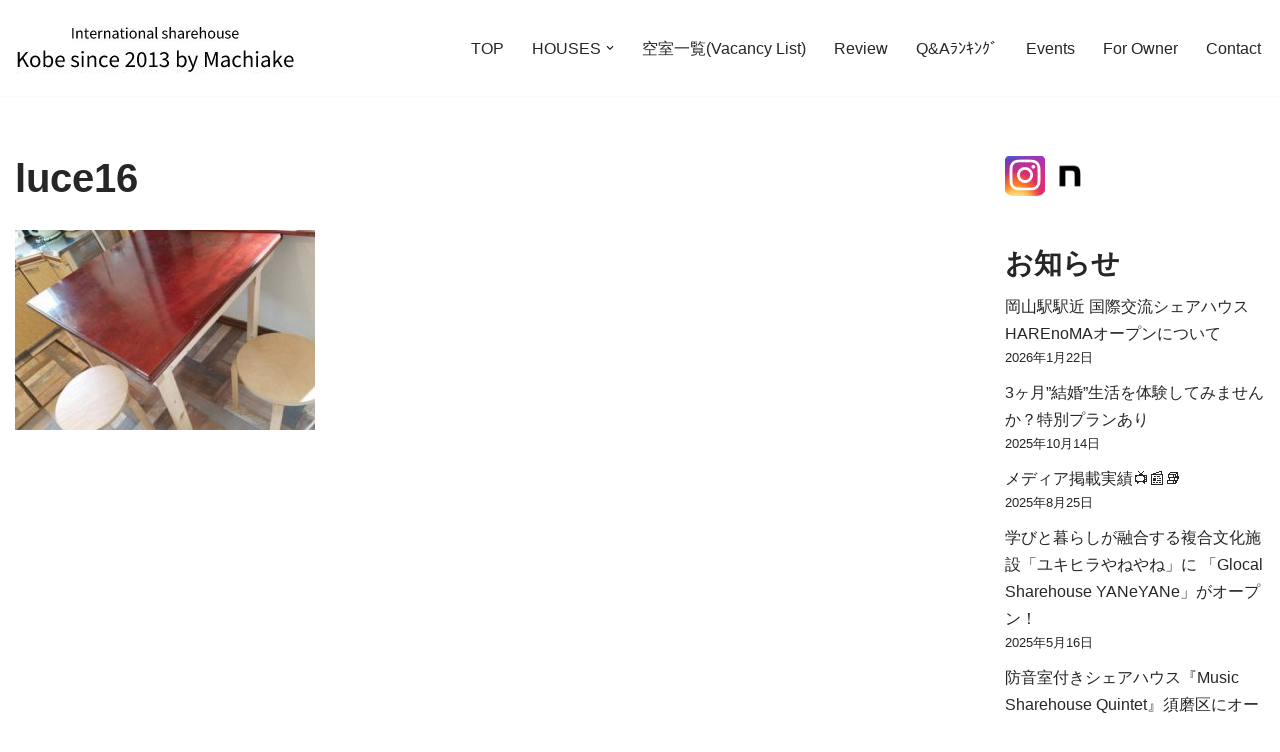

--- FILE ---
content_type: text/html; charset=UTF-8
request_url: https://machiake.jp/luce/luce16/
body_size: 20323
content:


<!DOCTYPE html>
<html dir="ltr" lang="ja" prefix="og: https://ogp.me/ns#">
 <script src="https://kit.fontawesome.com/8772235879.js" crossorigin="anonymous"></script>
<head>
	<meta charset="UTF-8">
	<meta name="viewport" content="width=device-width, initial-scale=1, minimum-scale=1">
	<link rel="profile" href="http://gmpg.org/xfn/11">
		<title>luce16 | 神戸のシェアハウス</title>
	<style>img:is([sizes="auto" i], [sizes^="auto," i]) { contain-intrinsic-size: 3000px 1500px }</style>
	
		<!-- All in One SEO 4.9.3 - aioseo.com -->
	<meta name="robots" content="max-image-preview:large" />
	<meta name="google-site-verification" content="bUxSUDiMWzmI_yoI_wMq1Go9QwSMwjWAknjlLOFJLb0" />
	<link rel="canonical" href="https://machiake.jp/luce/luce16/" />
	<meta name="generator" content="All in One SEO (AIOSEO) 4.9.3" />

		<!-- Google tag (gtag.js) --> <script async src="https://www.googletagmanager.com/gtag/js?id=G-Q4HHT2CFXT"></script> <script> window.dataLayer = window.dataLayer || []; function gtag(){dataLayer.push(arguments);} gtag('js', new Date()); gtag('config', 'G-Q4HHT2CFXT'); </script>
		<meta property="og:locale" content="ja_JP" />
		<meta property="og:site_name" content="神戸のシェアハウス | International Sharehouse Machiake" />
		<meta property="og:type" content="article" />
		<meta property="og:title" content="luce16 | 神戸のシェアハウス" />
		<meta property="og:url" content="https://machiake.jp/luce/luce16/" />
		<meta property="og:image" content="https://machiake.jp/wp-content/uploads/2020/10/cropped-machiake-logo_new.jpg" />
		<meta property="og:image:secure_url" content="https://machiake.jp/wp-content/uploads/2020/10/cropped-machiake-logo_new.jpg" />
		<meta property="article:published_time" content="2020-08-03T18:03:16+00:00" />
		<meta property="article:modified_time" content="2020-08-03T18:03:16+00:00" />
		<meta name="twitter:card" content="summary" />
		<meta name="twitter:title" content="luce16 | 神戸のシェアハウス" />
		<meta name="twitter:image" content="https://machiake.jp/wp-content/uploads/2020/10/cropped-machiake-logo_new.jpg" />
		<script type="application/ld+json" class="aioseo-schema">
			{"@context":"https:\/\/schema.org","@graph":[{"@type":"BreadcrumbList","@id":"https:\/\/machiake.jp\/luce\/luce16\/#breadcrumblist","itemListElement":[{"@type":"ListItem","@id":"https:\/\/machiake.jp#listItem","position":1,"name":"\u30db\u30fc\u30e0","item":"https:\/\/machiake.jp","nextItem":{"@type":"ListItem","@id":"https:\/\/machiake.jp\/luce\/luce16\/#listItem","name":"luce16"}},{"@type":"ListItem","@id":"https:\/\/machiake.jp\/luce\/luce16\/#listItem","position":2,"name":"luce16","previousItem":{"@type":"ListItem","@id":"https:\/\/machiake.jp#listItem","name":"\u30db\u30fc\u30e0"}}]},{"@type":"ItemPage","@id":"https:\/\/machiake.jp\/luce\/luce16\/#itempage","url":"https:\/\/machiake.jp\/luce\/luce16\/","name":"luce16 | \u795e\u6238\u306e\u30b7\u30a7\u30a2\u30cf\u30a6\u30b9","inLanguage":"ja","isPartOf":{"@id":"https:\/\/machiake.jp\/#website"},"breadcrumb":{"@id":"https:\/\/machiake.jp\/luce\/luce16\/#breadcrumblist"},"author":{"@id":"https:\/\/machiake.jp\/author\/masao\/#author"},"creator":{"@id":"https:\/\/machiake.jp\/author\/masao\/#author"},"datePublished":"2020-08-04T03:03:16+09:00","dateModified":"2020-08-04T03:03:16+09:00"},{"@type":"Organization","@id":"https:\/\/machiake.jp\/#organization","name":"\u795e\u6238\u306e\u30b7\u30a7\u30a2\u30cf\u30a6\u30b9","description":"International Sharehouse Machiake","url":"https:\/\/machiake.jp\/","logo":{"@type":"ImageObject","url":"https:\/\/machiake.jp\/wp-content\/uploads\/2020\/10\/cropped-machiake-logo_new.jpg","@id":"https:\/\/machiake.jp\/luce\/luce16\/#organizationLogo","width":280,"height":60},"image":{"@id":"https:\/\/machiake.jp\/luce\/luce16\/#organizationLogo"},"sameAs":["https:\/\/www.instagram.com\/machiake_departmentstore\/","https:\/\/www.tiktok.com\/@machiakeincshareh?is_from_webapp=1&sender_device=pc"]},{"@type":"Person","@id":"https:\/\/machiake.jp\/author\/masao\/#author","url":"https:\/\/machiake.jp\/author\/masao\/","name":"masao","image":{"@type":"ImageObject","@id":"https:\/\/machiake.jp\/luce\/luce16\/#authorImage","url":"https:\/\/secure.gravatar.com\/avatar\/c0c50c930b3835ed0221bead63f43b3db9df0a78f6c2944b3573dd890ff6284d?s=96&d=mm&r=g","width":96,"height":96,"caption":"masao"}},{"@type":"WebSite","@id":"https:\/\/machiake.jp\/#website","url":"https:\/\/machiake.jp\/","name":"\u795e\u6238\u306e\u30b7\u30a7\u30a2\u30cf\u30a6\u30b9","description":"International Sharehouse Machiake","inLanguage":"ja","publisher":{"@id":"https:\/\/machiake.jp\/#organization"}}]}
		</script>
		<!-- All in One SEO -->

<link rel="alternate" type="application/rss+xml" title="神戸のシェアハウス &raquo; フィード" href="https://machiake.jp/feed/" />
<link rel="alternate" type="application/rss+xml" title="神戸のシェアハウス &raquo; コメントフィード" href="https://machiake.jp/comments/feed/" />
		<!-- This site uses the Google Analytics by MonsterInsights plugin v9.11.1 - Using Analytics tracking - https://www.monsterinsights.com/ -->
		<!-- Note: MonsterInsights is not currently configured on this site. The site owner needs to authenticate with Google Analytics in the MonsterInsights settings panel. -->
					<!-- No tracking code set -->
				<!-- / Google Analytics by MonsterInsights -->
		<script>
window._wpemojiSettings = {"baseUrl":"https:\/\/s.w.org\/images\/core\/emoji\/16.0.1\/72x72\/","ext":".png","svgUrl":"https:\/\/s.w.org\/images\/core\/emoji\/16.0.1\/svg\/","svgExt":".svg","source":{"concatemoji":"https:\/\/machiake.jp\/wp-includes\/js\/wp-emoji-release.min.js?ver=6.8.3"}};
/*! This file is auto-generated */
!function(s,n){var o,i,e;function c(e){try{var t={supportTests:e,timestamp:(new Date).valueOf()};sessionStorage.setItem(o,JSON.stringify(t))}catch(e){}}function p(e,t,n){e.clearRect(0,0,e.canvas.width,e.canvas.height),e.fillText(t,0,0);var t=new Uint32Array(e.getImageData(0,0,e.canvas.width,e.canvas.height).data),a=(e.clearRect(0,0,e.canvas.width,e.canvas.height),e.fillText(n,0,0),new Uint32Array(e.getImageData(0,0,e.canvas.width,e.canvas.height).data));return t.every(function(e,t){return e===a[t]})}function u(e,t){e.clearRect(0,0,e.canvas.width,e.canvas.height),e.fillText(t,0,0);for(var n=e.getImageData(16,16,1,1),a=0;a<n.data.length;a++)if(0!==n.data[a])return!1;return!0}function f(e,t,n,a){switch(t){case"flag":return n(e,"\ud83c\udff3\ufe0f\u200d\u26a7\ufe0f","\ud83c\udff3\ufe0f\u200b\u26a7\ufe0f")?!1:!n(e,"\ud83c\udde8\ud83c\uddf6","\ud83c\udde8\u200b\ud83c\uddf6")&&!n(e,"\ud83c\udff4\udb40\udc67\udb40\udc62\udb40\udc65\udb40\udc6e\udb40\udc67\udb40\udc7f","\ud83c\udff4\u200b\udb40\udc67\u200b\udb40\udc62\u200b\udb40\udc65\u200b\udb40\udc6e\u200b\udb40\udc67\u200b\udb40\udc7f");case"emoji":return!a(e,"\ud83e\udedf")}return!1}function g(e,t,n,a){var r="undefined"!=typeof WorkerGlobalScope&&self instanceof WorkerGlobalScope?new OffscreenCanvas(300,150):s.createElement("canvas"),o=r.getContext("2d",{willReadFrequently:!0}),i=(o.textBaseline="top",o.font="600 32px Arial",{});return e.forEach(function(e){i[e]=t(o,e,n,a)}),i}function t(e){var t=s.createElement("script");t.src=e,t.defer=!0,s.head.appendChild(t)}"undefined"!=typeof Promise&&(o="wpEmojiSettingsSupports",i=["flag","emoji"],n.supports={everything:!0,everythingExceptFlag:!0},e=new Promise(function(e){s.addEventListener("DOMContentLoaded",e,{once:!0})}),new Promise(function(t){var n=function(){try{var e=JSON.parse(sessionStorage.getItem(o));if("object"==typeof e&&"number"==typeof e.timestamp&&(new Date).valueOf()<e.timestamp+604800&&"object"==typeof e.supportTests)return e.supportTests}catch(e){}return null}();if(!n){if("undefined"!=typeof Worker&&"undefined"!=typeof OffscreenCanvas&&"undefined"!=typeof URL&&URL.createObjectURL&&"undefined"!=typeof Blob)try{var e="postMessage("+g.toString()+"("+[JSON.stringify(i),f.toString(),p.toString(),u.toString()].join(",")+"));",a=new Blob([e],{type:"text/javascript"}),r=new Worker(URL.createObjectURL(a),{name:"wpTestEmojiSupports"});return void(r.onmessage=function(e){c(n=e.data),r.terminate(),t(n)})}catch(e){}c(n=g(i,f,p,u))}t(n)}).then(function(e){for(var t in e)n.supports[t]=e[t],n.supports.everything=n.supports.everything&&n.supports[t],"flag"!==t&&(n.supports.everythingExceptFlag=n.supports.everythingExceptFlag&&n.supports[t]);n.supports.everythingExceptFlag=n.supports.everythingExceptFlag&&!n.supports.flag,n.DOMReady=!1,n.readyCallback=function(){n.DOMReady=!0}}).then(function(){return e}).then(function(){var e;n.supports.everything||(n.readyCallback(),(e=n.source||{}).concatemoji?t(e.concatemoji):e.wpemoji&&e.twemoji&&(t(e.twemoji),t(e.wpemoji)))}))}((window,document),window._wpemojiSettings);
</script>
<style id='wp-emoji-styles-inline-css'>

	img.wp-smiley, img.emoji {
		display: inline !important;
		border: none !important;
		box-shadow: none !important;
		height: 1em !important;
		width: 1em !important;
		margin: 0 0.07em !important;
		vertical-align: -0.1em !important;
		background: none !important;
		padding: 0 !important;
	}
</style>
<link rel='stylesheet' id='wp-block-library-css' href='https://machiake.jp/wp-includes/css/dist/block-library/style.min.css?ver=6.8.3' media='all' />
<style id='classic-theme-styles-inline-css'>
/*! This file is auto-generated */
.wp-block-button__link{color:#fff;background-color:#32373c;border-radius:9999px;box-shadow:none;text-decoration:none;padding:calc(.667em + 2px) calc(1.333em + 2px);font-size:1.125em}.wp-block-file__button{background:#32373c;color:#fff;text-decoration:none}
</style>
<link rel='stylesheet' id='aioseo/css/src/vue/standalone/blocks/table-of-contents/global.scss-css' href='https://machiake.jp/wp-content/plugins/all-in-one-seo-pack/dist/Lite/assets/css/table-of-contents/global.e90f6d47.css?ver=4.9.3' media='all' />
<style id='global-styles-inline-css'>
:root{--wp--preset--aspect-ratio--square: 1;--wp--preset--aspect-ratio--4-3: 4/3;--wp--preset--aspect-ratio--3-4: 3/4;--wp--preset--aspect-ratio--3-2: 3/2;--wp--preset--aspect-ratio--2-3: 2/3;--wp--preset--aspect-ratio--16-9: 16/9;--wp--preset--aspect-ratio--9-16: 9/16;--wp--preset--color--black: #000000;--wp--preset--color--cyan-bluish-gray: #abb8c3;--wp--preset--color--white: #ffffff;--wp--preset--color--pale-pink: #f78da7;--wp--preset--color--vivid-red: #cf2e2e;--wp--preset--color--luminous-vivid-orange: #ff6900;--wp--preset--color--luminous-vivid-amber: #fcb900;--wp--preset--color--light-green-cyan: #7bdcb5;--wp--preset--color--vivid-green-cyan: #00d084;--wp--preset--color--pale-cyan-blue: #8ed1fc;--wp--preset--color--vivid-cyan-blue: #0693e3;--wp--preset--color--vivid-purple: #9b51e0;--wp--preset--color--neve-link-color: var(--nv-primary-accent);--wp--preset--color--neve-link-hover-color: var(--nv-secondary-accent);--wp--preset--color--nv-site-bg: var(--nv-site-bg);--wp--preset--color--nv-light-bg: var(--nv-light-bg);--wp--preset--color--nv-dark-bg: var(--nv-dark-bg);--wp--preset--color--neve-text-color: var(--nv-text-color);--wp--preset--color--nv-text-dark-bg: var(--nv-text-dark-bg);--wp--preset--color--nv-c-1: var(--nv-c-1);--wp--preset--color--nv-c-2: var(--nv-c-2);--wp--preset--gradient--vivid-cyan-blue-to-vivid-purple: linear-gradient(135deg,rgba(6,147,227,1) 0%,rgb(155,81,224) 100%);--wp--preset--gradient--light-green-cyan-to-vivid-green-cyan: linear-gradient(135deg,rgb(122,220,180) 0%,rgb(0,208,130) 100%);--wp--preset--gradient--luminous-vivid-amber-to-luminous-vivid-orange: linear-gradient(135deg,rgba(252,185,0,1) 0%,rgba(255,105,0,1) 100%);--wp--preset--gradient--luminous-vivid-orange-to-vivid-red: linear-gradient(135deg,rgba(255,105,0,1) 0%,rgb(207,46,46) 100%);--wp--preset--gradient--very-light-gray-to-cyan-bluish-gray: linear-gradient(135deg,rgb(238,238,238) 0%,rgb(169,184,195) 100%);--wp--preset--gradient--cool-to-warm-spectrum: linear-gradient(135deg,rgb(74,234,220) 0%,rgb(151,120,209) 20%,rgb(207,42,186) 40%,rgb(238,44,130) 60%,rgb(251,105,98) 80%,rgb(254,248,76) 100%);--wp--preset--gradient--blush-light-purple: linear-gradient(135deg,rgb(255,206,236) 0%,rgb(152,150,240) 100%);--wp--preset--gradient--blush-bordeaux: linear-gradient(135deg,rgb(254,205,165) 0%,rgb(254,45,45) 50%,rgb(107,0,62) 100%);--wp--preset--gradient--luminous-dusk: linear-gradient(135deg,rgb(255,203,112) 0%,rgb(199,81,192) 50%,rgb(65,88,208) 100%);--wp--preset--gradient--pale-ocean: linear-gradient(135deg,rgb(255,245,203) 0%,rgb(182,227,212) 50%,rgb(51,167,181) 100%);--wp--preset--gradient--electric-grass: linear-gradient(135deg,rgb(202,248,128) 0%,rgb(113,206,126) 100%);--wp--preset--gradient--midnight: linear-gradient(135deg,rgb(2,3,129) 0%,rgb(40,116,252) 100%);--wp--preset--font-size--small: 13px;--wp--preset--font-size--medium: 20px;--wp--preset--font-size--large: 36px;--wp--preset--font-size--x-large: 42px;--wp--preset--spacing--20: 0.44rem;--wp--preset--spacing--30: 0.67rem;--wp--preset--spacing--40: 1rem;--wp--preset--spacing--50: 1.5rem;--wp--preset--spacing--60: 2.25rem;--wp--preset--spacing--70: 3.38rem;--wp--preset--spacing--80: 5.06rem;--wp--preset--shadow--natural: 6px 6px 9px rgba(0, 0, 0, 0.2);--wp--preset--shadow--deep: 12px 12px 50px rgba(0, 0, 0, 0.4);--wp--preset--shadow--sharp: 6px 6px 0px rgba(0, 0, 0, 0.2);--wp--preset--shadow--outlined: 6px 6px 0px -3px rgba(255, 255, 255, 1), 6px 6px rgba(0, 0, 0, 1);--wp--preset--shadow--crisp: 6px 6px 0px rgba(0, 0, 0, 1);}:where(.is-layout-flex){gap: 0.5em;}:where(.is-layout-grid){gap: 0.5em;}body .is-layout-flex{display: flex;}.is-layout-flex{flex-wrap: wrap;align-items: center;}.is-layout-flex > :is(*, div){margin: 0;}body .is-layout-grid{display: grid;}.is-layout-grid > :is(*, div){margin: 0;}:where(.wp-block-columns.is-layout-flex){gap: 2em;}:where(.wp-block-columns.is-layout-grid){gap: 2em;}:where(.wp-block-post-template.is-layout-flex){gap: 1.25em;}:where(.wp-block-post-template.is-layout-grid){gap: 1.25em;}.has-black-color{color: var(--wp--preset--color--black) !important;}.has-cyan-bluish-gray-color{color: var(--wp--preset--color--cyan-bluish-gray) !important;}.has-white-color{color: var(--wp--preset--color--white) !important;}.has-pale-pink-color{color: var(--wp--preset--color--pale-pink) !important;}.has-vivid-red-color{color: var(--wp--preset--color--vivid-red) !important;}.has-luminous-vivid-orange-color{color: var(--wp--preset--color--luminous-vivid-orange) !important;}.has-luminous-vivid-amber-color{color: var(--wp--preset--color--luminous-vivid-amber) !important;}.has-light-green-cyan-color{color: var(--wp--preset--color--light-green-cyan) !important;}.has-vivid-green-cyan-color{color: var(--wp--preset--color--vivid-green-cyan) !important;}.has-pale-cyan-blue-color{color: var(--wp--preset--color--pale-cyan-blue) !important;}.has-vivid-cyan-blue-color{color: var(--wp--preset--color--vivid-cyan-blue) !important;}.has-vivid-purple-color{color: var(--wp--preset--color--vivid-purple) !important;}.has-neve-link-color-color{color: var(--wp--preset--color--neve-link-color) !important;}.has-neve-link-hover-color-color{color: var(--wp--preset--color--neve-link-hover-color) !important;}.has-nv-site-bg-color{color: var(--wp--preset--color--nv-site-bg) !important;}.has-nv-light-bg-color{color: var(--wp--preset--color--nv-light-bg) !important;}.has-nv-dark-bg-color{color: var(--wp--preset--color--nv-dark-bg) !important;}.has-neve-text-color-color{color: var(--wp--preset--color--neve-text-color) !important;}.has-nv-text-dark-bg-color{color: var(--wp--preset--color--nv-text-dark-bg) !important;}.has-nv-c-1-color{color: var(--wp--preset--color--nv-c-1) !important;}.has-nv-c-2-color{color: var(--wp--preset--color--nv-c-2) !important;}.has-black-background-color{background-color: var(--wp--preset--color--black) !important;}.has-cyan-bluish-gray-background-color{background-color: var(--wp--preset--color--cyan-bluish-gray) !important;}.has-white-background-color{background-color: var(--wp--preset--color--white) !important;}.has-pale-pink-background-color{background-color: var(--wp--preset--color--pale-pink) !important;}.has-vivid-red-background-color{background-color: var(--wp--preset--color--vivid-red) !important;}.has-luminous-vivid-orange-background-color{background-color: var(--wp--preset--color--luminous-vivid-orange) !important;}.has-luminous-vivid-amber-background-color{background-color: var(--wp--preset--color--luminous-vivid-amber) !important;}.has-light-green-cyan-background-color{background-color: var(--wp--preset--color--light-green-cyan) !important;}.has-vivid-green-cyan-background-color{background-color: var(--wp--preset--color--vivid-green-cyan) !important;}.has-pale-cyan-blue-background-color{background-color: var(--wp--preset--color--pale-cyan-blue) !important;}.has-vivid-cyan-blue-background-color{background-color: var(--wp--preset--color--vivid-cyan-blue) !important;}.has-vivid-purple-background-color{background-color: var(--wp--preset--color--vivid-purple) !important;}.has-neve-link-color-background-color{background-color: var(--wp--preset--color--neve-link-color) !important;}.has-neve-link-hover-color-background-color{background-color: var(--wp--preset--color--neve-link-hover-color) !important;}.has-nv-site-bg-background-color{background-color: var(--wp--preset--color--nv-site-bg) !important;}.has-nv-light-bg-background-color{background-color: var(--wp--preset--color--nv-light-bg) !important;}.has-nv-dark-bg-background-color{background-color: var(--wp--preset--color--nv-dark-bg) !important;}.has-neve-text-color-background-color{background-color: var(--wp--preset--color--neve-text-color) !important;}.has-nv-text-dark-bg-background-color{background-color: var(--wp--preset--color--nv-text-dark-bg) !important;}.has-nv-c-1-background-color{background-color: var(--wp--preset--color--nv-c-1) !important;}.has-nv-c-2-background-color{background-color: var(--wp--preset--color--nv-c-2) !important;}.has-black-border-color{border-color: var(--wp--preset--color--black) !important;}.has-cyan-bluish-gray-border-color{border-color: var(--wp--preset--color--cyan-bluish-gray) !important;}.has-white-border-color{border-color: var(--wp--preset--color--white) !important;}.has-pale-pink-border-color{border-color: var(--wp--preset--color--pale-pink) !important;}.has-vivid-red-border-color{border-color: var(--wp--preset--color--vivid-red) !important;}.has-luminous-vivid-orange-border-color{border-color: var(--wp--preset--color--luminous-vivid-orange) !important;}.has-luminous-vivid-amber-border-color{border-color: var(--wp--preset--color--luminous-vivid-amber) !important;}.has-light-green-cyan-border-color{border-color: var(--wp--preset--color--light-green-cyan) !important;}.has-vivid-green-cyan-border-color{border-color: var(--wp--preset--color--vivid-green-cyan) !important;}.has-pale-cyan-blue-border-color{border-color: var(--wp--preset--color--pale-cyan-blue) !important;}.has-vivid-cyan-blue-border-color{border-color: var(--wp--preset--color--vivid-cyan-blue) !important;}.has-vivid-purple-border-color{border-color: var(--wp--preset--color--vivid-purple) !important;}.has-neve-link-color-border-color{border-color: var(--wp--preset--color--neve-link-color) !important;}.has-neve-link-hover-color-border-color{border-color: var(--wp--preset--color--neve-link-hover-color) !important;}.has-nv-site-bg-border-color{border-color: var(--wp--preset--color--nv-site-bg) !important;}.has-nv-light-bg-border-color{border-color: var(--wp--preset--color--nv-light-bg) !important;}.has-nv-dark-bg-border-color{border-color: var(--wp--preset--color--nv-dark-bg) !important;}.has-neve-text-color-border-color{border-color: var(--wp--preset--color--neve-text-color) !important;}.has-nv-text-dark-bg-border-color{border-color: var(--wp--preset--color--nv-text-dark-bg) !important;}.has-nv-c-1-border-color{border-color: var(--wp--preset--color--nv-c-1) !important;}.has-nv-c-2-border-color{border-color: var(--wp--preset--color--nv-c-2) !important;}.has-vivid-cyan-blue-to-vivid-purple-gradient-background{background: var(--wp--preset--gradient--vivid-cyan-blue-to-vivid-purple) !important;}.has-light-green-cyan-to-vivid-green-cyan-gradient-background{background: var(--wp--preset--gradient--light-green-cyan-to-vivid-green-cyan) !important;}.has-luminous-vivid-amber-to-luminous-vivid-orange-gradient-background{background: var(--wp--preset--gradient--luminous-vivid-amber-to-luminous-vivid-orange) !important;}.has-luminous-vivid-orange-to-vivid-red-gradient-background{background: var(--wp--preset--gradient--luminous-vivid-orange-to-vivid-red) !important;}.has-very-light-gray-to-cyan-bluish-gray-gradient-background{background: var(--wp--preset--gradient--very-light-gray-to-cyan-bluish-gray) !important;}.has-cool-to-warm-spectrum-gradient-background{background: var(--wp--preset--gradient--cool-to-warm-spectrum) !important;}.has-blush-light-purple-gradient-background{background: var(--wp--preset--gradient--blush-light-purple) !important;}.has-blush-bordeaux-gradient-background{background: var(--wp--preset--gradient--blush-bordeaux) !important;}.has-luminous-dusk-gradient-background{background: var(--wp--preset--gradient--luminous-dusk) !important;}.has-pale-ocean-gradient-background{background: var(--wp--preset--gradient--pale-ocean) !important;}.has-electric-grass-gradient-background{background: var(--wp--preset--gradient--electric-grass) !important;}.has-midnight-gradient-background{background: var(--wp--preset--gradient--midnight) !important;}.has-small-font-size{font-size: var(--wp--preset--font-size--small) !important;}.has-medium-font-size{font-size: var(--wp--preset--font-size--medium) !important;}.has-large-font-size{font-size: var(--wp--preset--font-size--large) !important;}.has-x-large-font-size{font-size: var(--wp--preset--font-size--x-large) !important;}
:where(.wp-block-post-template.is-layout-flex){gap: 1.25em;}:where(.wp-block-post-template.is-layout-grid){gap: 1.25em;}
:where(.wp-block-columns.is-layout-flex){gap: 2em;}:where(.wp-block-columns.is-layout-grid){gap: 2em;}
:root :where(.wp-block-pullquote){font-size: 1.5em;line-height: 1.6;}
</style>
<link rel='stylesheet' id='bogo-css' href='https://machiake.jp/wp-content/plugins/bogo/includes/css/style.css?ver=3.9.1' media='all' />
<link rel='stylesheet' id='contact-form-7-css' href='https://machiake.jp/wp-content/plugins/contact-form-7/includes/css/styles.css?ver=6.1.4' media='all' />
<link rel='stylesheet' id='responsive-lightbox-swipebox-css' href='https://machiake.jp/wp-content/plugins/responsive-lightbox/assets/swipebox/swipebox.min.css?ver=1.5.2' media='all' />
<link rel='stylesheet' id='wp-show-posts-css' href='https://machiake.jp/wp-content/plugins/wp-show-posts/css/wp-show-posts-min.css?ver=1.1.6' media='all' />
<link rel='stylesheet' id='ppress-frontend-css' href='https://machiake.jp/wp-content/plugins/wp-user-avatar/assets/css/frontend.min.css?ver=4.16.8' media='all' />
<link rel='stylesheet' id='ppress-flatpickr-css' href='https://machiake.jp/wp-content/plugins/wp-user-avatar/assets/flatpickr/flatpickr.min.css?ver=4.16.8' media='all' />
<link rel='stylesheet' id='ppress-select2-css' href='https://machiake.jp/wp-content/plugins/wp-user-avatar/assets/select2/select2.min.css?ver=6.8.3' media='all' />
<link rel='stylesheet' id='parent-style-css' href='https://machiake.jp/wp-content/themes/neve/style.css?ver=6.8.3' media='all' />
<link rel='stylesheet' id='neve-style-css' href='https://machiake.jp/wp-content/themes/neve/style-main-new.min.css?ver=4.2.2' media='all' />
<style id='neve-style-inline-css'>
.is-menu-sidebar .header-menu-sidebar { visibility: visible; }.is-menu-sidebar.menu_sidebar_slide_left .header-menu-sidebar { transform: translate3d(0, 0, 0); left: 0; }.is-menu-sidebar.menu_sidebar_slide_right .header-menu-sidebar { transform: translate3d(0, 0, 0); right: 0; }.is-menu-sidebar.menu_sidebar_pull_right .header-menu-sidebar, .is-menu-sidebar.menu_sidebar_pull_left .header-menu-sidebar { transform: translateX(0); }.is-menu-sidebar.menu_sidebar_dropdown .header-menu-sidebar { height: auto; }.is-menu-sidebar.menu_sidebar_dropdown .header-menu-sidebar-inner { max-height: 400px; padding: 20px 0; }.is-menu-sidebar.menu_sidebar_full_canvas .header-menu-sidebar { opacity: 1; }.header-menu-sidebar .menu-item-nav-search:not(.floating) { pointer-events: none; }.header-menu-sidebar .menu-item-nav-search .is-menu-sidebar { pointer-events: unset; }@media screen and (max-width: 960px) { .builder-item.cr .item--inner { --textalign: center; --justify: center; } }
.nv-meta-list li.meta:not(:last-child):after { content:"/" }.nv-meta-list .no-mobile{
			display:none;
		}.nv-meta-list li.last::after{
			content: ""!important;
		}@media (min-width: 769px) {
			.nv-meta-list .no-mobile {
				display: inline-block;
			}
			.nv-meta-list li.last:not(:last-child)::after {
		 		content: "/" !important;
			}
		}
 :root{ --container: 1158px;--postwidth:100%; --primarybtnbg: var(--nv-primary-accent); --primarybtnhoverbg: var(--nv-primary-accent); --primarybtncolor: #fff; --secondarybtncolor: var(--nv-primary-accent); --primarybtnhovercolor: #fff; --secondarybtnhovercolor: var(--nv-primary-accent);--primarybtnborderradius:3px;--secondarybtnborderradius:3px;--secondarybtnborderwidth:3px;--btnpadding:13px 15px;--primarybtnpadding:13px 15px;--secondarybtnpadding:calc(13px - 3px) calc(15px - 3px); --bodyfontfamily: Arial,Helvetica,sans-serif; --bodyfontsize: 15px; --bodylineheight: 1.6; --bodyletterspacing: 0px; --bodyfontweight: 400; --h1fontsize: 36px; --h1fontweight: 700; --h1lineheight: 1.2; --h1letterspacing: 0px; --h1texttransform: none; --h2fontsize: 28px; --h2fontweight: 700; --h2lineheight: 1.3; --h2letterspacing: 0px; --h2texttransform: none; --h3fontsize: 24px; --h3fontweight: 700; --h3lineheight: 1.4; --h3letterspacing: 0px; --h3texttransform: none; --h4fontsize: 20px; --h4fontweight: 700; --h4lineheight: 1.6; --h4letterspacing: 0px; --h4texttransform: none; --h5fontsize: 16px; --h5fontweight: 700; --h5lineheight: 1.6; --h5letterspacing: 0px; --h5texttransform: none; --h6fontsize: 14px; --h6fontweight: 700; --h6lineheight: 1.6; --h6letterspacing: 0px; --h6texttransform: none;--formfieldborderwidth:2px;--formfieldborderradius:3px; --formfieldbgcolor: var(--nv-site-bg); --formfieldbordercolor: #dddddd; --formfieldcolor: var(--nv-text-color);--formfieldpadding:10px 12px; } .nv-index-posts{ --borderradius:0px; } .has-neve-button-color-color{ color: var(--nv-primary-accent)!important; } .has-neve-button-color-background-color{ background-color: var(--nv-primary-accent)!important; } .single-post-container .alignfull > [class*="__inner-container"], .single-post-container .alignwide > [class*="__inner-container"]{ max-width:1128px } .nv-meta-list{ --avatarsize: 20px; } .single .nv-meta-list{ --avatarsize: 20px; } .nv-is-boxed.nv-comments-wrap{ --padding:20px; } .nv-is-boxed.comment-respond{ --padding:20px; } .single:not(.single-product), .page{ --c-vspace:0 0 0 0;; } .scroll-to-top{ --color: var(--nv-text-dark-bg);--padding:8px 10px; --borderradius: 3px; --bgcolor: var(--nv-primary-accent); --hovercolor: var(--nv-text-dark-bg); --hoverbgcolor: var(--nv-primary-accent);--size:16px; } .global-styled{ --bgcolor: var(--nv-site-bg); } .header-top{ --rowbcolor: var(--nv-light-bg); --color: var(--nv-text-color); --bgcolor: var(--nv-site-bg); } .header-main{ --rowbcolor: var(--nv-light-bg); --color: var(--nv-text-color); --bgcolor: var(--nv-site-bg); } .header-bottom{ --rowbcolor: var(--nv-light-bg); --color: var(--nv-text-color); --bgcolor: var(--nv-site-bg); } .header-menu-sidebar-bg{ --justify: flex-start; --textalign: left;--flexg: 1;--wrapdropdownwidth: auto; --color: var(--nv-text-color); --bgcolor: var(--nv-site-bg); } .header-menu-sidebar{ width: 360px; } .builder-item--logo{ --maxwidth: 207px; --fs: 24px;--padding:10px 0;--margin:0; --textalign: left;--justify: flex-start; } .builder-item--nav-icon,.header-menu-sidebar .close-sidebar-panel .navbar-toggle{ --borderradius:0; } .builder-item--nav-icon{ --label-margin:0 5px 0 0;;--padding:10px 15px;--margin:0; } .builder-item--primary-menu{ --hovercolor: var(--nv-secondary-accent); --hovertextcolor: var(--nv-text-color); --activecolor: var(--nv-primary-accent); --spacing: 20px; --height: 25px;--padding:0;--margin:0; --fontsize: 1em; --lineheight: 1.6; --letterspacing: 0px; --fontweight: 500; --texttransform: none; --iconsize: 1em; } .hfg-is-group.has-primary-menu .inherit-ff{ --inheritedfw: 500; } .footer-top-inner .row{ grid-template-columns:1fr; --valign: flex-start; } .footer-top{ --rowbcolor: var(--nv-light-bg); --color: var(--nv-text-color); --bgcolor: var(--nv-site-bg); } .footer-main-inner .row{ grid-template-columns:1fr 1fr 1fr; --valign: flex-start; } .footer-main{ --rowbcolor: var(--nv-light-bg); --color: var(--nv-text-color); --bgcolor: var(--nv-site-bg); } .footer-bottom-inner .row{ grid-template-columns:1fr; --valign: flex-start; } .footer-bottom{ --rowbcolor: var(--nv-light-bg); --color: var(--nv-text-dark-bg); --bgcolor: var(--nv-dark-bg); } .builder-item--footer-one-widgets{ --padding:0;--margin:0; --textalign: center;--justify: center; } @media(min-width: 576px){ :root{ --container: 992px;--postwidth:50%;--btnpadding:13px 15px;--primarybtnpadding:13px 15px;--secondarybtnpadding:calc(13px - 3px) calc(15px - 3px); --bodyfontsize: 16px; --bodylineheight: 1.6; --bodyletterspacing: 0px; --h1fontsize: 38px; --h1lineheight: 1.2; --h1letterspacing: 0px; --h2fontsize: 30px; --h2lineheight: 1.2; --h2letterspacing: 0px; --h3fontsize: 26px; --h3lineheight: 1.4; --h3letterspacing: 0px; --h4fontsize: 22px; --h4lineheight: 1.5; --h4letterspacing: 0px; --h5fontsize: 18px; --h5lineheight: 1.6; --h5letterspacing: 0px; --h6fontsize: 14px; --h6lineheight: 1.6; --h6letterspacing: 0px; } .single-post-container .alignfull > [class*="__inner-container"], .single-post-container .alignwide > [class*="__inner-container"]{ max-width:962px } .nv-meta-list{ --avatarsize: 20px; } .single .nv-meta-list{ --avatarsize: 20px; } .nv-is-boxed.nv-comments-wrap{ --padding:30px; } .nv-is-boxed.comment-respond{ --padding:30px; } .single:not(.single-product), .page{ --c-vspace:0 0 0 0;; } .scroll-to-top{ --padding:8px 10px;--size:16px; } .header-menu-sidebar-bg{ --justify: flex-start; --textalign: left;--flexg: 1;--wrapdropdownwidth: auto; } .header-menu-sidebar{ width: 360px; } .builder-item--logo{ --maxwidth: 263px; --fs: 24px;--padding:10px 0;--margin:0; --textalign: left;--justify: flex-start; } .builder-item--nav-icon{ --label-margin:0 5px 0 0;;--padding:10px 15px;--margin:0; } .builder-item--primary-menu{ --spacing: 20px; --height: 25px;--padding:0;--margin:0; --fontsize: 1em; --lineheight: 1.6; --letterspacing: 0px; --iconsize: 1em; } .builder-item--footer-one-widgets{ --padding:0;--margin:0; --textalign: center;--justify: center; } }@media(min-width: 960px){ :root{ --container: 1339px;--postwidth:33.333333333333%;--btnpadding:13px 15px;--primarybtnpadding:13px 15px;--secondarybtnpadding:calc(13px - 3px) calc(15px - 3px); --bodyfontsize: 16px; --bodylineheight: 1.7; --bodyletterspacing: 0px; --h1fontsize: 40px; --h1lineheight: 1.1; --h1letterspacing: 0px; --h2fontsize: 32px; --h2lineheight: 1.2; --h2letterspacing: 0px; --h3fontsize: 28px; --h3lineheight: 1.4; --h3letterspacing: 0px; --h4fontsize: 24px; --h4lineheight: 1.5; --h4letterspacing: 0px; --h5fontsize: 20px; --h5lineheight: 1.6; --h5letterspacing: 0px; --h6fontsize: 16px; --h6lineheight: 1.6; --h6letterspacing: 0px; } body:not(.single):not(.archive):not(.blog):not(.search):not(.error404) .neve-main > .container .col, body.post-type-archive-course .neve-main > .container .col, body.post-type-archive-llms_membership .neve-main > .container .col{ max-width: 75%; } body:not(.single):not(.archive):not(.blog):not(.search):not(.error404) .nv-sidebar-wrap, body.post-type-archive-course .nv-sidebar-wrap, body.post-type-archive-llms_membership .nv-sidebar-wrap{ max-width: 25%; } .neve-main > .archive-container .nv-index-posts.col{ max-width: 75%; } .neve-main > .archive-container .nv-sidebar-wrap{ max-width: 25%; } .neve-main > .single-post-container .nv-single-post-wrap.col{ max-width: 70%; } .single-post-container .alignfull > [class*="__inner-container"], .single-post-container .alignwide > [class*="__inner-container"]{ max-width:907px } .container-fluid.single-post-container .alignfull > [class*="__inner-container"], .container-fluid.single-post-container .alignwide > [class*="__inner-container"]{ max-width:calc(70% + 15px) } .neve-main > .single-post-container .nv-sidebar-wrap{ max-width: 30%; } .nv-meta-list{ --avatarsize: 20px; } .single .nv-meta-list{ --avatarsize: 20px; } .nv-is-boxed.nv-comments-wrap{ --padding:40px; } .nv-is-boxed.comment-respond{ --padding:40px; } .single:not(.single-product), .page{ --c-vspace:0 0 0 0;; } .scroll-to-top{ --padding:8px 10px;--size:16px; } .header-menu-sidebar-bg{ --justify: flex-start; --textalign: left;--flexg: 1;--wrapdropdownwidth: auto; } .header-menu-sidebar{ width: 360px; } .builder-item--logo{ --maxwidth: 307px; --fs: 24px;--padding:10px 0;--margin:0; --textalign: left;--justify: flex-start; } .builder-item--nav-icon{ --label-margin:0 5px 0 0;;--padding:10px 15px;--margin:0; } .builder-item--primary-menu{ --spacing: 20px; --height: 25px;--padding:0;--margin:0; --fontsize: 1em; --lineheight: 1.6; --letterspacing: 0px; --iconsize: 1em; } .builder-item--footer-one-widgets{ --padding:0;--margin:0; --textalign: center;--justify: center; } }.scroll-to-top {right: 20px; border: none; position: fixed; bottom: 30px; display: none; opacity: 0; visibility: hidden; transition: opacity 0.3s ease-in-out, visibility 0.3s ease-in-out; align-items: center; justify-content: center; z-index: 999; } @supports (-webkit-overflow-scrolling: touch) { .scroll-to-top { bottom: 74px; } } .scroll-to-top.image { background-position: center; } .scroll-to-top .scroll-to-top-image { width: 100%; height: 100%; } .scroll-to-top .scroll-to-top-label { margin: 0; padding: 5px; } .scroll-to-top:hover { text-decoration: none; } .scroll-to-top.scroll-to-top-left {left: 20px; right: unset;} .scroll-to-top.scroll-show-mobile { display: flex; } @media (min-width: 960px) { .scroll-to-top { display: flex; } }.scroll-to-top { color: var(--color); padding: var(--padding); border-radius: var(--borderradius); background: var(--bgcolor); } .scroll-to-top:hover, .scroll-to-top:focus { color: var(--hovercolor); background: var(--hoverbgcolor); } .scroll-to-top-icon, .scroll-to-top.image .scroll-to-top-image { width: var(--size); height: var(--size); } .scroll-to-top-image { background-image: var(--bgimage); background-size: cover; }:root{--nv-primary-accent:#2f5aae;--nv-secondary-accent:#2f5aae;--nv-site-bg:#ffffff;--nv-light-bg:#f4f5f7;--nv-dark-bg:#121212;--nv-text-color:#272626;--nv-text-dark-bg:#ffffff;--nv-c-1:#9463ae;--nv-c-2:#be574b;--nv-fallback-ff:Arial, Helvetica, sans-serif;}
</style>
<script src="https://machiake.jp/wp-includes/js/jquery/jquery.min.js?ver=3.7.1" id="jquery-core-js"></script>
<script src="https://machiake.jp/wp-includes/js/jquery/jquery-migrate.min.js?ver=3.4.1" id="jquery-migrate-js"></script>
<script src="https://machiake.jp/wp-content/plugins/responsive-lightbox/assets/dompurify/purify.min.js?ver=3.3.1" id="dompurify-js"></script>
<script id="responsive-lightbox-sanitizer-js-before">
window.RLG = window.RLG || {}; window.RLG.sanitizeAllowedHosts = ["youtube.com","www.youtube.com","youtu.be","vimeo.com","player.vimeo.com"];
</script>
<script src="https://machiake.jp/wp-content/plugins/responsive-lightbox/js/sanitizer.js?ver=2.6.1" id="responsive-lightbox-sanitizer-js"></script>
<script src="https://machiake.jp/wp-content/plugins/responsive-lightbox/assets/swipebox/jquery.swipebox.min.js?ver=1.5.2" id="responsive-lightbox-swipebox-js"></script>
<script src="https://machiake.jp/wp-includes/js/underscore.min.js?ver=1.13.7" id="underscore-js"></script>
<script src="https://machiake.jp/wp-content/plugins/responsive-lightbox/assets/infinitescroll/infinite-scroll.pkgd.min.js?ver=4.0.1" id="responsive-lightbox-infinite-scroll-js"></script>
<script id="responsive-lightbox-js-before">
var rlArgs = {"script":"swipebox","selector":"lightbox","customEvents":"","activeGalleries":true,"animation":true,"hideCloseButtonOnMobile":false,"removeBarsOnMobile":false,"hideBars":true,"hideBarsDelay":5000,"videoMaxWidth":1080,"useSVG":true,"loopAtEnd":false,"woocommerce_gallery":false,"ajaxurl":"https:\/\/machiake.jp\/wp-admin\/admin-ajax.php","nonce":"eb8bcea3da","preview":false,"postId":365,"scriptExtension":false};
</script>
<script src="https://machiake.jp/wp-content/plugins/responsive-lightbox/js/front.js?ver=2.6.1" id="responsive-lightbox-js"></script>
<script src="https://machiake.jp/wp-content/plugins/wp-user-avatar/assets/flatpickr/flatpickr.min.js?ver=4.16.8" id="ppress-flatpickr-js"></script>
<script src="https://machiake.jp/wp-content/plugins/wp-user-avatar/assets/select2/select2.min.js?ver=4.16.8" id="ppress-select2-js"></script>
<link rel="https://api.w.org/" href="https://machiake.jp/wp-json/" /><link rel="alternate" title="JSON" type="application/json" href="https://machiake.jp/wp-json/wp/v2/media/365" /><link rel="EditURI" type="application/rsd+xml" title="RSD" href="https://machiake.jp/xmlrpc.php?rsd" />
<meta name="generator" content="WordPress 6.8.3" />
<link rel='shortlink' href='https://machiake.jp/?p=365' />
<link rel="alternate" title="oEmbed (JSON)" type="application/json+oembed" href="https://machiake.jp/wp-json/oembed/1.0/embed?url=https%3A%2F%2Fmachiake.jp%2Fluce%2Fluce16%2F" />
<link rel="alternate" title="oEmbed (XML)" type="text/xml+oembed" href="https://machiake.jp/wp-json/oembed/1.0/embed?url=https%3A%2F%2Fmachiake.jp%2Fluce%2Fluce16%2F&#038;format=xml" />
<link rel="icon" href="https://machiake.jp/wp-content/uploads/2020/08/cropped-logo3-32x32.png" sizes="32x32" />
<link rel="icon" href="https://machiake.jp/wp-content/uploads/2020/08/cropped-logo3-192x192.png" sizes="192x192" />
<link rel="apple-touch-icon" href="https://machiake.jp/wp-content/uploads/2020/08/cropped-logo3-180x180.png" />
<meta name="msapplication-TileImage" content="https://machiake.jp/wp-content/uploads/2020/08/cropped-logo3-270x270.png" />
		<style id="wp-custom-css">
			.c-1{
	padding:20px;
}
.house-table{
	margin-top:-25px;
}

/* レビューのアコーディオン背景 */
.revi-haikei{
	background:#fff !important;
	margin-top:-20px;
}
.revi-haikei,.su-spoiler-title{
	margin-left:px;
	margin-right:px;
}
.revi-midashi{
	margin-bottom:7px !important;
}

/* サイドバーの見出しのマージン */
.side-midashi{
	margin-bottom:-30px;
}

/* レビューのグループ調整 */
.revi1{
	padding:15px;
	background-color:#efefef !important;
	border:solid 2px gray;
}
.revi2{
	padding:15px;
	background-color:#fff !important;
		border:solid 3px gray;
	margin-bottom:30px;
}
.aco1{
	border:solid 1px;
}
.has-nv-site-bg-color,.has-nv-text-dark-bg-color{
	padding:5px !important;
}

.t-ichiran table{
	 position:relative;
	top:-20px;
}

.plan-haikei{
	background-color:#F4F4F6;
	padding:10px;
}

/* 空室こちらのボタンサイズ */
@media (min-width:1001px){
	.plan-botton{
	font-size:50px;
}
}
@media (max-width:1000px){
	.plan-botton{
	font-size:30px;
}
	.mail-form{
		margin-bottom:100px;
}
	input,textarea{
	font-size:16px!important;

}
}
.small-moji{
	font-size:14px !important;
}
}

.wpcf7-form{
	width:100% !important;
}
.wpcf7-form-control{
	width:100% !important;
}
span.wpcf7-list-item{
display:block!important;
}




/* 空室状況 */
.plan1 table{
	border-color:#000 !important;
}
/* 空室表のフォントサイズ */
.plan1 table td{
	font-size:14px;
	border-color:#000 !important;
}
/* 空きという見出しを黒 */
.plan1 table tr:nth-child(1) td:nth-child(2) {
	color:#000 !important;
}
/* 入居という見出しを黒 */
.plan1 table tr:nth-child(1) td:nth-child(3) {
	color:#000 !important;
}
/* ２列目を青 */
.plan1 table td:nth-child(2){
	font-weight:bold;
	color:blue;
}
/* ３列目を赤 */
.plan1 table td:nth-child(3){
	font-weight:bold;
	color:red;
}





/* 投稿の日付や名前調整 */
.postid-1603 .nv-meta-list{
	display:none;
}
.postid-1605 .nv-meta-list{
	display:none;
}
.nv-meta-list{
	display:none;
}
.project-color{
	background-color:orange;
	color:#fff;
	padding:5px;
	font-size:20px;
}

/* トップコンセプトの調整 */
@media screen and (min-width:1001px){
.top-g{
	padding:20px;
	margin:50px;
	margin-right:100px;
}
}
@media screen and (max-width:1000px){
.top-g{
	padding:15px;
	margin-bottom:20px;
}
}
/*houses矢印margin*/
.yajirushi1{
	margin-top: -40px;
}
/*newsの赤*/
.red{
	color:red;
}
/* 神戸市ページの調整 */
.kobe1 li h2{
	font-size:13px;
}
.kobe1 li h3{
	font-size:13px;
}
@media screen and (min-width:651px){
.mokuji{
	text-align:center;
	border:solid 1px #000;
	outline: solid 2px #000;
	outline-offset: 3px;
	margin: 20px 150px;
}
.mokuji ul li{
		list-style:none;
}
}
@media screen and (max-width:650px){
.mokuji{
	text-align:center;
	border:solid 1px #000;
	outline: solid 2px #000;
	outline-offset: 3px;
}
.mokuji ul li{
		list-style:none;
}
}
/*備考*/
.bikou2{
	margin-top: 20px;
	margin-bottom: -3px;
}
/*newsの文字サイズ調整*/
.bikou{
	font-size:0.8em;
}
/*オレンジ背景のP*/
.p-color{
	color: white;
}
/*料金表*/
table.room{
  width: 100%;
  border-collapse: collapse;
  border-spacing: 0;
}
/*ロゴ微笑みライオンのフォントスモール*/
.logo-small{
	font-size: 0,8em !important;
}
/*矢印調整*/
.yajirushi11{
	margin-top: -30px;
}
table.room th,table.room td{
  padding: 10px 0;
  text-align: center;
}
table.room th{
  padding: 10px 0;
  text-align: center;
}

table.room tr:nth-child(odd){
  background-color: #eee
}
table.room td:nth-child(1){
	padding-left:10px;
}
table.room td:nth-child(2){
	text-align: center;
	width:50%;
}
table.room td:nth-child(3){
	text-align: right;
	padding-right: 5px;
}
table.room th:nth-child(1){
	padding-left:10px;
}
.sns_top{
	margin-top:-15px;
	font-size: 18px;
}
.sns_top a{
color: #000;
}

/*houses矢印と画像のmargin*/
.yajirushi-set{
	margin-top: -50px !important;
	margin-bottom: 50px;
}
/*h4装飾*/
h4 {
	position: relative;
	padding: .5em;
	background-color: #f8b155;
	box-shadow: 2px 2px 4px rgba(0,0,0,.2) inset;
	color: #362e2b;
}
h4:after {
	position: absolute;
	content: '';
	top: 100%;
	left: 30px;
	width: 0;
	height: 0;
	border: 15px solid transparent;
	border-top: 15px solid #313131;
}

/*会社概要テーブル*/
table.company {
width: 100%;
margin: 0 auto;
border-collapse: separate;
border-spacing: 0px 15px;
font-size: 12px;
}

table.company th,
table.company td {
padding: 10px;
}

table.company th {
background:  #362e2b;
vertical-align: middle;
text-align: left;
width: 30%;
overflow: visible;
position: relative;
color: #fff;
font-weight: normal;
font-size: 15px;
}

table.company th:after {
left: 100%;
top: 50%;
border: solid transparent;
content: " ";
height: 0;
width: 0;
position: absolute;
pointer-events: none;
border-color: rgba(136, 183, 213, 0);
border-left-color:  #362e2b;
border-width: 10px;
margin-top: -10px;
}

table.company td {
background: #f7eedf;
padding-left: 20px;
	color: black;
}
a.company1:link{
		color: #dd4444;
	}
a.company1:visited{
		color: #dd4444;
	}
a.company1:hover{
		color: #dd4444;
	}
a.company1:active{
		color: #dd4444;
	}

/*投稿記事の日付色*/
time.entry-date{
	color: black;
}
/*投稿記事の名前*/
li.author a{
	color: black;
}
/*h2タイトル装飾*/
h2 strong{
	text-align: left;
	font-size: 0.8em;
}
h2.logo {
  position: relative;
  height: 75px;
  margin-right: 100px;
  padding: 1.5rem 2rem 0 2rem;
  word-break: break-all;
  color: #fff;
  background: #302f2e;
}
h2.logo:after {
  position: absolute;
  top: 0;
  right: -55px;
  width: 0;
  height: 0;
  content: '';
  border-width: 75px 55px 0 0;
  border-style: solid;
  border-color: orange transparent transparent transparent;
}

h2.logo span {
  font-size: 40px;
  font-size: 4rem;
  position: absolute;
  top: 0;
  right: -100px;
  display: block;
  padding-top: 3px;
  padding-left: 16px;
  color: orange;
}
/*トップページPタイトル装飾*/

p.logo {
  position: relative;
  height: 75px;
  margin-right: 100px;
 	margin-top: 30px;
  word-break: break-all;
  color: #fff;
  background: #302f2e;
	font-size: 20px;
	font-weight: bold;
	padding-left: 20px;
	padding-top: 15px;
}
p.logo:after {
  position: absolute;
  top: 0;
  right: -55px;
  width: 0;
  height: 0;
  content: '';
  border-width: 75px 55px 0 0;
  border-style: solid;
  border-color: orange transparent transparent transparent;
}

p.logo span {
  font-size: 40px;
  font-size: 4rem;
  position: absolute;
  top: 0;
  right: -100px;
  display: block;
  padding-top: 3px;
  padding-left: 16px;
  color: orange;
}
h2.seo{
	font-size: 1em;
}
h3.seo{
	font-size: 1em;
}

/*流れの背景*/
.nagare{
	background-image: url("https://machiake.jp/wp-content/uploads/2020/07/share-photo2.png");
	text-align: center;
	font-weight: bold;
	padding: 20px 0;
	color: black;
}
/*画面下部5つボタン固定*/
@media screen and (min-width:641px){
	.footer_items{
		display: none;
}	
}

@media screen and (max-width:640px){
.footer_items {
	display: block;
    position: fixed;
    bottom: 0;
    left: 0;
    width: 100%;
    background-color: rgba( 0, 0, 0, 0.6 );	z-index: 10000;
}
	
.footer_item1 {
 	display: inline-block;
	  background-color: #f7eedf;
	 text-align: center;	
  width: calc((100% / 5) - 2px);
	color: black;
	font-weight: bold;
	font-size: 12px;
	padding:5px;
	margin-top: 5px;
	margin-bottom: 5px;
	margin-right: 2px;
}
.footer_item2 {
 	display: inline-block;
	background-color: #f7eedf;
	 text-align: center;
  width: calc((100% / 5) - 2px);
	color: black;
	font-weight: bold;
	font-size: 12px;
	padding:5px;
		margin-top: 5px;
	margin-bottom: 5px;
	margin-right: 2px;
}
.footer_item3 {
 	display: inline-block;
	 background-color: #f7eedf;
	 text-align: center;
  width: calc((100% / 5) - 2px);
	color: black;
	font-weight: bold;
	font-size: 12px;
	padding:5px;
		margin-top: 5px;
	margin-bottom: 5px;
	margin-right: 2px;
}
	.footer_item4 {
 	display: inline-block;
	 background-color: #f7eedf;
	 text-align: center;
  width: calc((100% / 5) - 2px);
	color: black;
	font-weight: bold;
	font-size: 12px;
	padding:5px;
		margin-top: 5px;
	margin-bottom: 5px;
	margin-right: 2px;
}
	.footer_item5 {
 	display: inline-block;
	 background-color: #362e2b;
	 text-align: center;
  width: calc(100% / 5);
	color: white;
	font-weight: bold;
	font-size: 12px;
	padding:5px;
		margin-top: 5px;
	margin-bottom: 5px;
}
}
	
a.item1-link:link{
		color: black;
	}
a.item1-link:visited{
		color: black;
	}
a.item1-link:hover{
		color: black;
	}
a.item1-link:active{
		color: black;
	}
	
a.item2-link:link{
		color: black;
	}
a.item2-link:visited{
		color: black;
	}
a.item2-link:hover{
		color: black;
	}
a.item2-link:active{
		color: black;
	}
	
a.item3-link:link{
		color: black;
	}
a.item3-link:visited{
		color: black;
	}
a.item3-link:hover{
		color: black;
	}
a.item3-link:active{
		color: black;
	}
a.item4-link:link{
		color: black;
	}
a.item4-link:visited{
		color: black;
	}
a.item4-link:hover{
		color: black;
	}
a.item4-link:active{
		color: black;
	}
a.item5-link:link{
		color: white;
	}
a.item5-link:visited{
		color: white;
	}
a.item5-link:hover{
		color: white;
	}
a.item5-link:active{
		color: white;
	}

.aicon1{
	width: 20px;
	height: auto;
}

@media only screen and (max-width:650px){
ul.wp-block-social-links{
		display:none !important;
	}
}
		</style>
			<link rel="stylesheet" href="https://cdnjs.cloudflare.com/ajax/libs/font-awesome-animation/0.2.1/font-awesome-animation.css" type="text/css" media="all" />
	<div id="fb-root"></div>
<script async defer crossorigin="anonymous" src="https://connect.facebook.net/ja_JP/sdk.js#xfbml=1&version=v7.0" nonce="t4ABsqY9"></script>
</head>

<body  class="attachment wp-singular attachment-template-default attachmentid-365 attachment-jpeg wp-custom-logo wp-theme-neve wp-child-theme-neve_child ja  nv-blog-grid nv-sidebar-right menu_sidebar_slide_left" id="neve_body"  >
<div class="wrapper">
		<header class="header" role="banner">
		<a class="neve-skip-link show-on-focus" href="#content" tabindex="0">
			コンテンツへスキップ		</a>
		<div id="header-grid"  class="hfg_header site-header">
	
<nav class="header--row header-main hide-on-mobile hide-on-tablet layout-full-contained nv-navbar header--row"
	data-row-id="main" data-show-on="desktop">

	<div
		class="header--row-inner header-main-inner">
		<div class="container">
			<div
				class="row row--wrapper"
				data-section="hfg_header_layout_main" >
				<div class="hfg-slot left"><div class="builder-item desktop-left"><div class="item--inner builder-item--logo"
		data-section="title_tagline"
		data-item-id="logo">
	
<div class="site-logo">
	<a class="brand" href="https://machiake.jp/" aria-label="神戸のシェアハウス International Sharehouse Machiake" rel="home"><img width="280" height="60" src="https://machiake.jp/wp-content/uploads/2020/10/cropped-machiake-logo_new.jpg" class="neve-site-logo skip-lazy" alt="" data-variant="logo" decoding="async" /></a></div>
	</div>

</div></div><div class="hfg-slot right"><div class="builder-item has-nav"><div class="item--inner builder-item--primary-menu has_menu"
		data-section="header_menu_primary"
		data-item-id="primary-menu">
	<div class="nv-nav-wrap">
	<div role="navigation" class="nav-menu-primary"
			aria-label="メインメニュー">

		<ul id="nv-primary-navigation-main" class="primary-menu-ul nav-ul menu-desktop"><li id="menu-item-5173" class="menu-item menu-item-type-post_type menu-item-object-page menu-item-home menu-item-5173"><div class="wrap"><a href="https://machiake.jp/">TOP</a></div></li>
<li id="menu-item-6249" class="menu-item menu-item-type-post_type menu-item-object-post menu-item-has-children menu-item-6249"><div class="wrap"><a href="https://machiake.jp/2022/03/02/houses/"><span class="menu-item-title-wrap dd-title">HOUSES</span></a><div role="button" aria-pressed="false" aria-label="サブメニューを開く" tabindex="0" class="caret-wrap caret 3" style="margin-left:5px;"><span class="caret"><svg fill="currentColor" aria-label="ドロップダウン" xmlns="http://www.w3.org/2000/svg" viewBox="0 0 448 512"><path d="M207.029 381.476L12.686 187.132c-9.373-9.373-9.373-24.569 0-33.941l22.667-22.667c9.357-9.357 24.522-9.375 33.901-.04L224 284.505l154.745-154.021c9.379-9.335 24.544-9.317 33.901.04l22.667 22.667c9.373 9.373 9.373 24.569 0 33.941L240.971 381.476c-9.373 9.372-24.569 9.372-33.942 0z"/></svg></span></div></div>
<ul class="sub-menu">
	<li id="menu-item-6822" class="menu-item menu-item-type-custom menu-item-object-custom menu-item-has-children menu-item-6822"><div class="wrap"><a><span class="menu-item-title-wrap dd-title">神戸市 長田区</span></a><div role="button" aria-pressed="false" aria-label="サブメニューを開く" tabindex="0" class="caret-wrap caret 4" style="margin-left:5px;"><span class="caret"><svg fill="currentColor" aria-label="ドロップダウン" xmlns="http://www.w3.org/2000/svg" viewBox="0 0 448 512"><path d="M207.029 381.476L12.686 187.132c-9.373-9.373-9.373-24.569 0-33.941l22.667-22.667c9.357-9.357 24.522-9.375 33.901-.04L224 284.505l154.745-154.021c9.379-9.335 24.544-9.317 33.901.04l22.667 22.667c9.373 9.373 9.373 24.569 0 33.941L240.971 381.476c-9.373 9.372-24.569 9.372-33.942 0z"/></svg></span></div></div>
	<ul class="sub-menu">
		<li id="menu-item-1125" class="menu-item menu-item-type-post_type menu-item-object-page menu-item-1125"><div class="wrap"><a href="https://machiake.jp/marche/">Marche</a></div></li>
		<li id="menu-item-444" class="menu-item menu-item-type-post_type menu-item-object-page menu-item-444"><div class="wrap"><a href="https://machiake.jp/sopra/">Sopra</a></div></li>
		<li id="menu-item-2093" class="menu-item menu-item-type-post_type menu-item-object-page menu-item-2093"><div class="wrap"><a href="https://machiake.jp/mare/">Mare</a></div></li>
		<li id="menu-item-2812" class="menu-item menu-item-type-post_type menu-item-object-page menu-item-2812"><div class="wrap"><a href="https://machiake.jp/citrus/">にゃがた天神(女性専用)</a></div></li>
		<li id="menu-item-2813" class="menu-item menu-item-type-post_type menu-item-object-page menu-item-2813"><div class="wrap"><a href="https://machiake.jp/lemon-2/">LEMON(女性専用)</a></div></li>
		<li id="menu-item-2814" class="menu-item menu-item-type-post_type menu-item-object-page menu-item-2814"><div class="wrap"><a href="https://machiake.jp/komichi/">こみち</a></div></li>
		<li id="menu-item-4358" class="menu-item menu-item-type-post_type menu-item-object-page menu-item-4358"><div class="wrap"><a href="https://machiake.jp/manonoma/">HANARE(女性専用)</a></div></li>
	</ul>
</li>
	<li id="menu-item-6823" class="menu-item menu-item-type-custom menu-item-object-custom menu-item-has-children menu-item-6823"><div class="wrap"><a><span class="menu-item-title-wrap dd-title">神戸市 須磨区</span></a><div role="button" aria-pressed="false" aria-label="サブメニューを開く" tabindex="0" class="caret-wrap caret 12" style="margin-left:5px;"><span class="caret"><svg fill="currentColor" aria-label="ドロップダウン" xmlns="http://www.w3.org/2000/svg" viewBox="0 0 448 512"><path d="M207.029 381.476L12.686 187.132c-9.373-9.373-9.373-24.569 0-33.941l22.667-22.667c9.357-9.357 24.522-9.375 33.901-.04L224 284.505l154.745-154.021c9.379-9.335 24.544-9.317 33.901.04l22.667 22.667c9.373 9.373 9.373 24.569 0 33.941L240.971 381.476c-9.373 9.372-24.569 9.372-33.942 0z"/></svg></span></div></div>
	<ul class="sub-menu">
		<li id="menu-item-6661" class="menu-item menu-item-type-post_type menu-item-object-page menu-item-6661"><div class="wrap"><a href="https://machiake.jp/quintet-kobe/">Music Sharehouse Quintet</a></div></li>
		<li id="menu-item-6656" class="menu-item menu-item-type-post_type menu-item-object-page menu-item-6656"><div class="wrap"><a href="https://machiake.jp/yaneyane/">YANeYANe</a></div></li>
	</ul>
</li>
	<li id="menu-item-6824" class="menu-item menu-item-type-custom menu-item-object-custom menu-item-has-children menu-item-6824"><div class="wrap"><a><span class="menu-item-title-wrap dd-title">神戸市 兵庫区</span></a><div role="button" aria-pressed="false" aria-label="サブメニューを開く" tabindex="0" class="caret-wrap caret 15" style="margin-left:5px;"><span class="caret"><svg fill="currentColor" aria-label="ドロップダウン" xmlns="http://www.w3.org/2000/svg" viewBox="0 0 448 512"><path d="M207.029 381.476L12.686 187.132c-9.373-9.373-9.373-24.569 0-33.941l22.667-22.667c9.357-9.357 24.522-9.375 33.901-.04L224 284.505l154.745-154.021c9.379-9.335 24.544-9.317 33.901.04l22.667 22.667c9.373 9.373 9.373 24.569 0 33.941L240.971 381.476c-9.373 9.372-24.569 9.372-33.942 0z"/></svg></span></div></div>
	<ul class="sub-menu">
		<li id="menu-item-445" class="menu-item menu-item-type-post_type menu-item-object-page menu-item-445"><div class="wrap"><a href="https://machiake.jp/vista/">VISTA</a></div></li>
		<li id="menu-item-442" class="menu-item menu-item-type-post_type menu-item-object-page menu-item-442"><div class="wrap"><a href="https://machiake.jp/luce/">Luce</a></div></li>
		<li id="menu-item-3860" class="menu-item menu-item-type-post_type menu-item-object-page menu-item-3860"><div class="wrap"><a href="https://machiake.jp/date/">Date</a></div></li>
		<li id="menu-item-5667" class="menu-item menu-item-type-post_type menu-item-object-page menu-item-5667"><div class="wrap"><a href="https://machiake.jp/himurobanana/">氷室ばなな(家族向け)</a></div></li>
	</ul>
</li>
	<li id="menu-item-6825" class="menu-item menu-item-type-custom menu-item-object-custom menu-item-has-children menu-item-6825"><div class="wrap"><a><span class="menu-item-title-wrap dd-title">神戸市 灘区</span></a><div role="button" aria-pressed="false" aria-label="サブメニューを開く" tabindex="0" class="caret-wrap caret 20" style="margin-left:5px;"><span class="caret"><svg fill="currentColor" aria-label="ドロップダウン" xmlns="http://www.w3.org/2000/svg" viewBox="0 0 448 512"><path d="M207.029 381.476L12.686 187.132c-9.373-9.373-9.373-24.569 0-33.941l22.667-22.667c9.357-9.357 24.522-9.375 33.901-.04L224 284.505l154.745-154.021c9.379-9.335 24.544-9.317 33.901.04l22.667 22.667c9.373 9.373 9.373 24.569 0 33.941L240.971 381.476c-9.373 9.372-24.569 9.372-33.942 0z"/></svg></span></div></div>
	<ul class="sub-menu">
		<li id="menu-item-5161" class="menu-item menu-item-type-post_type menu-item-object-page menu-item-5161"><div class="wrap"><a href="https://machiake.jp/solasumika-rokko/">SolaSumika 六甲</a></div></li>
	</ul>
</li>
	<li id="menu-item-6826" class="menu-item menu-item-type-custom menu-item-object-custom menu-item-has-children menu-item-6826"><div class="wrap"><a><span class="menu-item-title-wrap dd-title">神戸市 北区</span></a><div role="button" aria-pressed="false" aria-label="サブメニューを開く" tabindex="0" class="caret-wrap caret 22" style="margin-left:5px;"><span class="caret"><svg fill="currentColor" aria-label="ドロップダウン" xmlns="http://www.w3.org/2000/svg" viewBox="0 0 448 512"><path d="M207.029 381.476L12.686 187.132c-9.373-9.373-9.373-24.569 0-33.941l22.667-22.667c9.357-9.357 24.522-9.375 33.901-.04L224 284.505l154.745-154.021c9.379-9.335 24.544-9.317 33.901.04l22.667 22.667c9.373 9.373 9.373 24.569 0 33.941L240.971 381.476c-9.373 9.372-24.569 9.372-33.942 0z"/></svg></span></div></div>
	<ul class="sub-menu">
		<li id="menu-item-443" class="menu-item menu-item-type-post_type menu-item-object-page menu-item-443"><div class="wrap"><a href="https://machiake.jp/harvest/">Harvest</a></div></li>
	</ul>
</li>
	<li id="menu-item-6827" class="menu-item menu-item-type-custom menu-item-object-custom menu-item-has-children menu-item-6827"><div class="wrap"><a><span class="menu-item-title-wrap dd-title">明石市</span></a><div role="button" aria-pressed="false" aria-label="サブメニューを開く" tabindex="0" class="caret-wrap caret 24" style="margin-left:5px;"><span class="caret"><svg fill="currentColor" aria-label="ドロップダウン" xmlns="http://www.w3.org/2000/svg" viewBox="0 0 448 512"><path d="M207.029 381.476L12.686 187.132c-9.373-9.373-9.373-24.569 0-33.941l22.667-22.667c9.357-9.357 24.522-9.375 33.901-.04L224 284.505l154.745-154.021c9.379-9.335 24.544-9.317 33.901.04l22.667 22.667c9.373 9.373 9.373 24.569 0 33.941L240.971 381.476c-9.373 9.372-24.569 9.372-33.942 0z"/></svg></span></div></div>
	<ul class="sub-menu">
		<li id="menu-item-6662" class="menu-item menu-item-type-post_type menu-item-object-page menu-item-6662"><div class="wrap"><a href="https://machiake.jp/akashi-solasumika/">SolaSumika 明石</a></div></li>
	</ul>
</li>
	<li id="menu-item-6871" class="menu-item menu-item-type-custom menu-item-object-custom menu-item-has-children menu-item-6871"><div class="wrap"><a><span class="menu-item-title-wrap dd-title">大阪市</span></a><div role="button" aria-pressed="false" aria-label="サブメニューを開く" tabindex="0" class="caret-wrap caret 26" style="margin-left:5px;"><span class="caret"><svg fill="currentColor" aria-label="ドロップダウン" xmlns="http://www.w3.org/2000/svg" viewBox="0 0 448 512"><path d="M207.029 381.476L12.686 187.132c-9.373-9.373-9.373-24.569 0-33.941l22.667-22.667c9.357-9.357 24.522-9.375 33.901-.04L224 284.505l154.745-154.021c9.379-9.335 24.544-9.317 33.901.04l22.667 22.667c9.373 9.373 9.373 24.569 0 33.941L240.971 381.476c-9.373 9.372-24.569 9.372-33.942 0z"/></svg></span></div></div>
	<ul class="sub-menu">
		<li id="menu-item-7189" class="menu-item menu-item-type-post_type menu-item-object-page menu-item-7189"><div class="wrap"><a href="https://machiake.jp/amato/">Amato 新大阪</a></div></li>
		<li id="menu-item-7721" class="menu-item menu-item-type-post_type menu-item-object-page menu-item-7721"><div class="wrap"><a href="https://machiake.jp/internatonal-sharehouse-alley/">Alley 桃谷</a></div></li>
	</ul>
</li>
</ul>
</li>
<li id="menu-item-6053" class="menu-item menu-item-type-custom menu-item-object-custom menu-item-6053"><div class="wrap"><a href="https://machiake.jp/2023/12/02/%e7%a9%ba%e5%ae%a4%e7%8a%b6%e6%b3%81/">空室一覧(Vacancy List)</a></div></li>
<li id="menu-item-5215" class="menu-item menu-item-type-post_type menu-item-object-page menu-item-5215"><div class="wrap"><a href="https://machiake.jp/review-2/">Review</a></div></li>
<li id="menu-item-7511" class="menu-item menu-item-type-custom menu-item-object-custom menu-item-7511"><div class="wrap"><a href="https://machiake.jp/2025/08/28/answer/">Q&#038;Aﾗﾝｷﾝｸﾞ</a></div></li>
<li id="menu-item-5004" class="menu-item menu-item-type-custom menu-item-object-custom menu-item-5004"><div class="wrap"><a href="https://machiake.jp/2021/10/23/%e3%82%aa%e3%83%a9%e3%83%b3%e3%83%80%e7%9f%ad%e6%9c%9f%e7%95%99%e5%ad%a6%e7%94%9f%e3%81%ae%e6%ad%93%e8%bf%8e%e4%bc%9a%ef%bc%a0mare/">Events</a></div></li>
<li id="menu-item-7516" class="menu-item menu-item-type-post_type menu-item-object-page menu-item-7516"><div class="wrap"><a href="https://machiake.jp/for-business/">For Owner</a></div></li>
<li id="menu-item-180" class="menu-item menu-item-type-post_type menu-item-object-page menu-item-180"><div class="wrap"><a href="https://machiake.jp/contact/">Contact</a></div></li>
</ul>	</div>
</div>

	</div>

</div></div>							</div>
		</div>
	</div>
</nav>


<nav class="header--row header-main hide-on-desktop layout-full-contained nv-navbar header--row"
	data-row-id="main" data-show-on="mobile">

	<div
		class="header--row-inner header-main-inner">
		<div class="container">
			<div
				class="row row--wrapper"
				data-section="hfg_header_layout_main" >
				<div class="hfg-slot left"><div class="builder-item tablet-left mobile-left"><div class="item--inner builder-item--logo"
		data-section="title_tagline"
		data-item-id="logo">
	
<div class="site-logo">
	<a class="brand" href="https://machiake.jp/" aria-label="神戸のシェアハウス International Sharehouse Machiake" rel="home"><img width="280" height="60" src="https://machiake.jp/wp-content/uploads/2020/10/cropped-machiake-logo_new.jpg" class="neve-site-logo skip-lazy" alt="" data-variant="logo" decoding="async" /></a></div>
	</div>

</div></div><div class="hfg-slot right"><div class="builder-item tablet-left mobile-left"><div class="item--inner builder-item--nav-icon"
		data-section="header_menu_icon"
		data-item-id="nav-icon">
	<div class="menu-mobile-toggle item-button navbar-toggle-wrapper">
	<button type="button" class=" navbar-toggle"
			value="ナビゲーションメニュー"
					aria-label="ナビゲーションメニュー "
			aria-expanded="false" onclick="if('undefined' !== typeof toggleAriaClick ) { toggleAriaClick() }">
					<span class="bars">
				<span class="icon-bar"></span>
				<span class="icon-bar"></span>
				<span class="icon-bar"></span>
			</span>
					<span class="screen-reader-text">ナビゲーションメニュー</span>
	</button>
</div> <!--.navbar-toggle-wrapper-->


	</div>

</div></div>							</div>
		</div>
	</div>
</nav>

<div
		id="header-menu-sidebar" class="header-menu-sidebar tcb menu-sidebar-panel slide_left hfg-pe"
		data-row-id="sidebar">
	<div id="header-menu-sidebar-bg" class="header-menu-sidebar-bg">
				<div class="close-sidebar-panel navbar-toggle-wrapper">
			<button type="button" class="hamburger is-active  navbar-toggle active" 					value="ナビゲーションメニュー"
					aria-label="ナビゲーションメニュー "
					aria-expanded="false" onclick="if('undefined' !== typeof toggleAriaClick ) { toggleAriaClick() }">
								<span class="bars">
						<span class="icon-bar"></span>
						<span class="icon-bar"></span>
						<span class="icon-bar"></span>
					</span>
								<span class="screen-reader-text">
			ナビゲーションメニュー					</span>
			</button>
		</div>
					<div id="header-menu-sidebar-inner" class="header-menu-sidebar-inner tcb ">
						<div class="builder-item has-nav"><div class="item--inner builder-item--primary-menu has_menu"
		data-section="header_menu_primary"
		data-item-id="primary-menu">
	<div class="nv-nav-wrap">
	<div role="navigation" class="nav-menu-primary"
			aria-label="メインメニュー">

		<ul id="nv-primary-navigation-sidebar" class="primary-menu-ul nav-ul menu-mobile"><li class="menu-item menu-item-type-post_type menu-item-object-page menu-item-home menu-item-5173"><div class="wrap"><a href="https://machiake.jp/">TOP</a></div></li>
<li class="menu-item menu-item-type-post_type menu-item-object-post menu-item-has-children menu-item-6249"><div class="wrap"><a href="https://machiake.jp/2022/03/02/houses/"><span class="menu-item-title-wrap dd-title">HOUSES</span></a><button tabindex="0" type="button" class="caret-wrap navbar-toggle 3 " style="margin-left:5px;"  aria-label="切り替え HOUSES"><span class="caret"><svg fill="currentColor" aria-label="ドロップダウン" xmlns="http://www.w3.org/2000/svg" viewBox="0 0 448 512"><path d="M207.029 381.476L12.686 187.132c-9.373-9.373-9.373-24.569 0-33.941l22.667-22.667c9.357-9.357 24.522-9.375 33.901-.04L224 284.505l154.745-154.021c9.379-9.335 24.544-9.317 33.901.04l22.667 22.667c9.373 9.373 9.373 24.569 0 33.941L240.971 381.476c-9.373 9.372-24.569 9.372-33.942 0z"/></svg></span></button></div>
<ul class="sub-menu">
	<li class="menu-item menu-item-type-custom menu-item-object-custom menu-item-has-children menu-item-6822"><div class="wrap"><a><span class="menu-item-title-wrap dd-title">神戸市 長田区</span></a><button tabindex="0" type="button" class="caret-wrap navbar-toggle 4 " style="margin-left:5px;"  aria-label="切り替え 神戸市 長田区"><span class="caret"><svg fill="currentColor" aria-label="ドロップダウン" xmlns="http://www.w3.org/2000/svg" viewBox="0 0 448 512"><path d="M207.029 381.476L12.686 187.132c-9.373-9.373-9.373-24.569 0-33.941l22.667-22.667c9.357-9.357 24.522-9.375 33.901-.04L224 284.505l154.745-154.021c9.379-9.335 24.544-9.317 33.901.04l22.667 22.667c9.373 9.373 9.373 24.569 0 33.941L240.971 381.476c-9.373 9.372-24.569 9.372-33.942 0z"/></svg></span></button></div>
	<ul class="sub-menu">
		<li class="menu-item menu-item-type-post_type menu-item-object-page menu-item-1125"><div class="wrap"><a href="https://machiake.jp/marche/">Marche</a></div></li>
		<li class="menu-item menu-item-type-post_type menu-item-object-page menu-item-444"><div class="wrap"><a href="https://machiake.jp/sopra/">Sopra</a></div></li>
		<li class="menu-item menu-item-type-post_type menu-item-object-page menu-item-2093"><div class="wrap"><a href="https://machiake.jp/mare/">Mare</a></div></li>
		<li class="menu-item menu-item-type-post_type menu-item-object-page menu-item-2812"><div class="wrap"><a href="https://machiake.jp/citrus/">にゃがた天神(女性専用)</a></div></li>
		<li class="menu-item menu-item-type-post_type menu-item-object-page menu-item-2813"><div class="wrap"><a href="https://machiake.jp/lemon-2/">LEMON(女性専用)</a></div></li>
		<li class="menu-item menu-item-type-post_type menu-item-object-page menu-item-2814"><div class="wrap"><a href="https://machiake.jp/komichi/">こみち</a></div></li>
		<li class="menu-item menu-item-type-post_type menu-item-object-page menu-item-4358"><div class="wrap"><a href="https://machiake.jp/manonoma/">HANARE(女性専用)</a></div></li>
	</ul>
</li>
	<li class="menu-item menu-item-type-custom menu-item-object-custom menu-item-has-children menu-item-6823"><div class="wrap"><a><span class="menu-item-title-wrap dd-title">神戸市 須磨区</span></a><button tabindex="0" type="button" class="caret-wrap navbar-toggle 12 " style="margin-left:5px;"  aria-label="切り替え 神戸市 須磨区"><span class="caret"><svg fill="currentColor" aria-label="ドロップダウン" xmlns="http://www.w3.org/2000/svg" viewBox="0 0 448 512"><path d="M207.029 381.476L12.686 187.132c-9.373-9.373-9.373-24.569 0-33.941l22.667-22.667c9.357-9.357 24.522-9.375 33.901-.04L224 284.505l154.745-154.021c9.379-9.335 24.544-9.317 33.901.04l22.667 22.667c9.373 9.373 9.373 24.569 0 33.941L240.971 381.476c-9.373 9.372-24.569 9.372-33.942 0z"/></svg></span></button></div>
	<ul class="sub-menu">
		<li class="menu-item menu-item-type-post_type menu-item-object-page menu-item-6661"><div class="wrap"><a href="https://machiake.jp/quintet-kobe/">Music Sharehouse Quintet</a></div></li>
		<li class="menu-item menu-item-type-post_type menu-item-object-page menu-item-6656"><div class="wrap"><a href="https://machiake.jp/yaneyane/">YANeYANe</a></div></li>
	</ul>
</li>
	<li class="menu-item menu-item-type-custom menu-item-object-custom menu-item-has-children menu-item-6824"><div class="wrap"><a><span class="menu-item-title-wrap dd-title">神戸市 兵庫区</span></a><button tabindex="0" type="button" class="caret-wrap navbar-toggle 15 " style="margin-left:5px;"  aria-label="切り替え 神戸市 兵庫区"><span class="caret"><svg fill="currentColor" aria-label="ドロップダウン" xmlns="http://www.w3.org/2000/svg" viewBox="0 0 448 512"><path d="M207.029 381.476L12.686 187.132c-9.373-9.373-9.373-24.569 0-33.941l22.667-22.667c9.357-9.357 24.522-9.375 33.901-.04L224 284.505l154.745-154.021c9.379-9.335 24.544-9.317 33.901.04l22.667 22.667c9.373 9.373 9.373 24.569 0 33.941L240.971 381.476c-9.373 9.372-24.569 9.372-33.942 0z"/></svg></span></button></div>
	<ul class="sub-menu">
		<li class="menu-item menu-item-type-post_type menu-item-object-page menu-item-445"><div class="wrap"><a href="https://machiake.jp/vista/">VISTA</a></div></li>
		<li class="menu-item menu-item-type-post_type menu-item-object-page menu-item-442"><div class="wrap"><a href="https://machiake.jp/luce/">Luce</a></div></li>
		<li class="menu-item menu-item-type-post_type menu-item-object-page menu-item-3860"><div class="wrap"><a href="https://machiake.jp/date/">Date</a></div></li>
		<li class="menu-item menu-item-type-post_type menu-item-object-page menu-item-5667"><div class="wrap"><a href="https://machiake.jp/himurobanana/">氷室ばなな(家族向け)</a></div></li>
	</ul>
</li>
	<li class="menu-item menu-item-type-custom menu-item-object-custom menu-item-has-children menu-item-6825"><div class="wrap"><a><span class="menu-item-title-wrap dd-title">神戸市 灘区</span></a><button tabindex="0" type="button" class="caret-wrap navbar-toggle 20 " style="margin-left:5px;"  aria-label="切り替え 神戸市 灘区"><span class="caret"><svg fill="currentColor" aria-label="ドロップダウン" xmlns="http://www.w3.org/2000/svg" viewBox="0 0 448 512"><path d="M207.029 381.476L12.686 187.132c-9.373-9.373-9.373-24.569 0-33.941l22.667-22.667c9.357-9.357 24.522-9.375 33.901-.04L224 284.505l154.745-154.021c9.379-9.335 24.544-9.317 33.901.04l22.667 22.667c9.373 9.373 9.373 24.569 0 33.941L240.971 381.476c-9.373 9.372-24.569 9.372-33.942 0z"/></svg></span></button></div>
	<ul class="sub-menu">
		<li class="menu-item menu-item-type-post_type menu-item-object-page menu-item-5161"><div class="wrap"><a href="https://machiake.jp/solasumika-rokko/">SolaSumika 六甲</a></div></li>
	</ul>
</li>
	<li class="menu-item menu-item-type-custom menu-item-object-custom menu-item-has-children menu-item-6826"><div class="wrap"><a><span class="menu-item-title-wrap dd-title">神戸市 北区</span></a><button tabindex="0" type="button" class="caret-wrap navbar-toggle 22 " style="margin-left:5px;"  aria-label="切り替え 神戸市 北区"><span class="caret"><svg fill="currentColor" aria-label="ドロップダウン" xmlns="http://www.w3.org/2000/svg" viewBox="0 0 448 512"><path d="M207.029 381.476L12.686 187.132c-9.373-9.373-9.373-24.569 0-33.941l22.667-22.667c9.357-9.357 24.522-9.375 33.901-.04L224 284.505l154.745-154.021c9.379-9.335 24.544-9.317 33.901.04l22.667 22.667c9.373 9.373 9.373 24.569 0 33.941L240.971 381.476c-9.373 9.372-24.569 9.372-33.942 0z"/></svg></span></button></div>
	<ul class="sub-menu">
		<li class="menu-item menu-item-type-post_type menu-item-object-page menu-item-443"><div class="wrap"><a href="https://machiake.jp/harvest/">Harvest</a></div></li>
	</ul>
</li>
	<li class="menu-item menu-item-type-custom menu-item-object-custom menu-item-has-children menu-item-6827"><div class="wrap"><a><span class="menu-item-title-wrap dd-title">明石市</span></a><button tabindex="0" type="button" class="caret-wrap navbar-toggle 24 " style="margin-left:5px;"  aria-label="切り替え 明石市"><span class="caret"><svg fill="currentColor" aria-label="ドロップダウン" xmlns="http://www.w3.org/2000/svg" viewBox="0 0 448 512"><path d="M207.029 381.476L12.686 187.132c-9.373-9.373-9.373-24.569 0-33.941l22.667-22.667c9.357-9.357 24.522-9.375 33.901-.04L224 284.505l154.745-154.021c9.379-9.335 24.544-9.317 33.901.04l22.667 22.667c9.373 9.373 9.373 24.569 0 33.941L240.971 381.476c-9.373 9.372-24.569 9.372-33.942 0z"/></svg></span></button></div>
	<ul class="sub-menu">
		<li class="menu-item menu-item-type-post_type menu-item-object-page menu-item-6662"><div class="wrap"><a href="https://machiake.jp/akashi-solasumika/">SolaSumika 明石</a></div></li>
	</ul>
</li>
	<li class="menu-item menu-item-type-custom menu-item-object-custom menu-item-has-children menu-item-6871"><div class="wrap"><a><span class="menu-item-title-wrap dd-title">大阪市</span></a><button tabindex="0" type="button" class="caret-wrap navbar-toggle 26 " style="margin-left:5px;"  aria-label="切り替え 大阪市"><span class="caret"><svg fill="currentColor" aria-label="ドロップダウン" xmlns="http://www.w3.org/2000/svg" viewBox="0 0 448 512"><path d="M207.029 381.476L12.686 187.132c-9.373-9.373-9.373-24.569 0-33.941l22.667-22.667c9.357-9.357 24.522-9.375 33.901-.04L224 284.505l154.745-154.021c9.379-9.335 24.544-9.317 33.901.04l22.667 22.667c9.373 9.373 9.373 24.569 0 33.941L240.971 381.476c-9.373 9.372-24.569 9.372-33.942 0z"/></svg></span></button></div>
	<ul class="sub-menu">
		<li class="menu-item menu-item-type-post_type menu-item-object-page menu-item-7189"><div class="wrap"><a href="https://machiake.jp/amato/">Amato 新大阪</a></div></li>
		<li class="menu-item menu-item-type-post_type menu-item-object-page menu-item-7721"><div class="wrap"><a href="https://machiake.jp/internatonal-sharehouse-alley/">Alley 桃谷</a></div></li>
	</ul>
</li>
</ul>
</li>
<li class="menu-item menu-item-type-custom menu-item-object-custom menu-item-6053"><div class="wrap"><a href="https://machiake.jp/2023/12/02/%e7%a9%ba%e5%ae%a4%e7%8a%b6%e6%b3%81/">空室一覧(Vacancy List)</a></div></li>
<li class="menu-item menu-item-type-post_type menu-item-object-page menu-item-5215"><div class="wrap"><a href="https://machiake.jp/review-2/">Review</a></div></li>
<li class="menu-item menu-item-type-custom menu-item-object-custom menu-item-7511"><div class="wrap"><a href="https://machiake.jp/2025/08/28/answer/">Q&#038;Aﾗﾝｷﾝｸﾞ</a></div></li>
<li class="menu-item menu-item-type-custom menu-item-object-custom menu-item-5004"><div class="wrap"><a href="https://machiake.jp/2021/10/23/%e3%82%aa%e3%83%a9%e3%83%b3%e3%83%80%e7%9f%ad%e6%9c%9f%e7%95%99%e5%ad%a6%e7%94%9f%e3%81%ae%e6%ad%93%e8%bf%8e%e4%bc%9a%ef%bc%a0mare/">Events</a></div></li>
<li class="menu-item menu-item-type-post_type menu-item-object-page menu-item-7516"><div class="wrap"><a href="https://machiake.jp/for-business/">For Owner</a></div></li>
<li class="menu-item menu-item-type-post_type menu-item-object-page menu-item-180"><div class="wrap"><a href="https://machiake.jp/contact/">Contact</a></div></li>
</ul>	</div>
</div>

	</div>

</div>					</div>
	</div>
</div>
<div class="header-menu-sidebar-overlay hfg-ov hfg-pe" onclick="if('undefined' !== typeof toggleAriaClick ) { toggleAriaClick() }"></div>
</div>
	</header>
	<style>.nav-ul li:focus-within .wrap.active + .sub-menu { opacity: 1; visibility: visible; }.nav-ul li.neve-mega-menu:focus-within .wrap.active + .sub-menu { display: grid; }.nav-ul li > .wrap { display: flex; align-items: center; position: relative; padding: 0 4px; }.nav-ul:not(.menu-mobile):not(.neve-mega-menu) > li > .wrap > a { padding-top: 1px }</style><style>.header-menu-sidebar .nav-ul li .wrap { padding: 0 4px; }.header-menu-sidebar .nav-ul li .wrap a { flex-grow: 1; display: flex; }.header-menu-sidebar .nav-ul li .wrap a .dd-title { width: var(--wrapdropdownwidth); }.header-menu-sidebar .nav-ul li .wrap button { border: 0; z-index: 1; background: 0; }.header-menu-sidebar .nav-ul li:not([class*=block]):not(.menu-item-has-children) > .wrap > a { padding-right: calc(1em + (18px*2)); text-wrap: wrap; white-space: normal;}.header-menu-sidebar .nav-ul li.menu-item-has-children:not([class*=block]) > .wrap > a { margin-right: calc(-1em - (18px*2)); padding-right: 46px;}</style>	
	<main id="content" class="neve-main" role="main">

<div class="container single-page-container">
	<div class="row">
				<div class="nv-single-page-wrap col">
			<div class="nv-page-title-wrap nv-big-title" >
	<div class="nv-page-title ">
				<h1>luce16</h1>
					</div><!--.nv-page-title-->
</div> <!--.nv-page-title-wrap-->
	<div class="nv-content-wrap entry-content"><p class="attachment"><a href='https://machiake.jp/wp-content/uploads/2020/08/luce16.jpg' title="" data-rl_title="" class="rl-gallery-link" data-rl_caption="" data-rel="lightbox-gallery-0"><img fetchpriority="high" decoding="async" width="300" height="200" src="https://machiake.jp/wp-content/uploads/2020/08/luce16-300x200.jpg" class="attachment-medium size-medium" alt="" srcset="https://machiake.jp/wp-content/uploads/2020/08/luce16-300x200.jpg 300w, https://machiake.jp/wp-content/uploads/2020/08/luce16.jpg 448w" sizes="(max-width: 300px) 100vw, 300px" /></a></p>
</div>		</div>
		<div class="nv-sidebar-wrap col-sm-12 nv-right blog-sidebar " >
		<aside id="secondary" role="complementary">
		
		<div id="block-5" class="widget widget_block">
<a href="https://www.instagram.com/machiake_departmentstore/"><img decoding="async" src="https://machiake.jp/wp-content/uploads/2023/03/2.png" width="40px"></a>

<a href="https://note.com/machiake_kobe/all"><img decoding="async" src="https://machiake.jp/wp-content/uploads/2025/10/新規プロジェクト-7.jpg" width="40px"></a></div><div id="block-10" class="widget widget_block">
<h3 class="side-midashi wp-block-heading">お知らせ</h3>
</div><div id="block-7" class="widget widget_block widget_recent_entries"><ul class="wp-block-latest-posts__list has-dates wp-block-latest-posts"><li><a class="wp-block-latest-posts__post-title" href="https://machiake.jp/2026/01/22/%e5%b2%a1%e5%b1%b1%e9%a7%85%e9%a7%85%e8%bf%91-%e5%9b%bd%e9%9a%9b%e4%ba%a4%e6%b5%81%e3%82%b7%e3%82%a7%e3%82%a2%e3%83%8f%e3%82%a6%e3%82%b9harenoma%e3%82%aa%e3%83%bc%e3%83%97%e3%83%b3%e3%81%ab%e3%81%a4/">岡山駅駅近 国際交流シェアハウスHAREnoMAオープンについて</a><time datetime="2026-01-22T15:04:22+09:00" class="wp-block-latest-posts__post-date">2026年1月22日</time></li>
<li><a class="wp-block-latest-posts__post-title" href="https://machiake.jp/2025/10/14/3%e3%83%b6%e6%9c%88%e7%b5%90%e5%a9%9a%e7%94%9f%e6%b4%bb%e3%82%92%e4%bd%93%e9%a8%93%e3%81%97%e3%81%a6%e3%81%bf%e3%81%be%e3%81%9b%e3%82%93%e3%81%8b%ef%bc%9f%e7%89%b9%e5%88%a5%e3%83%97%e3%83%a9/">3ヶ月&#8221;結婚&#8221;生活を体験してみませんか？特別プランあり</a><time datetime="2025-10-14T11:15:17+09:00" class="wp-block-latest-posts__post-date">2025年10月14日</time></li>
<li><a class="wp-block-latest-posts__post-title" href="https://machiake.jp/2025/08/25/%e3%83%a1%e3%83%87%e3%82%a3%e3%82%a2%e6%8e%b2%e8%bc%89%e5%ae%9f%e7%b8%be/">メディア掲載実績&#x1f4fa;&#x1f4f0;&#x1f4da;</a><time datetime="2025-08-25T16:21:00+09:00" class="wp-block-latest-posts__post-date">2025年8月25日</time></li>
<li><a class="wp-block-latest-posts__post-title" href="https://machiake.jp/2025/05/16/%e5%ad%a6%e3%81%b3%e3%81%a8%e6%9a%ae%e3%82%89%e3%81%97%e3%81%8c%e8%9e%8d%e5%90%88%e3%81%99%e3%82%8b%e8%a4%87%e5%90%88%e6%96%87%e5%8c%96%e6%96%bd%e8%a8%ad%e3%80%8c%e3%83%a6%e3%82%ad%e3%83%92%e3%83%a9/">学びと暮らしが融合する複合文化施設「ユキヒラやねやね」に 「Glocal Sharehouse YANeYANe」がオープン！</a><time datetime="2025-05-16T09:30:00+09:00" class="wp-block-latest-posts__post-date">2025年5月16日</time></li>
<li><a class="wp-block-latest-posts__post-title" href="https://machiake.jp/2025/04/30/%e9%98%b2%e9%9f%b3%e5%ae%a4%e4%bb%98%e3%81%8d%e3%82%b7%e3%82%a7%e3%82%a2%e3%83%8f%e3%82%a6%e3%82%b9%e3%80%8equintet%e7%a5%9e%e6%88%b8%e3%80%8f%e9%a0%88%e7%a3%a8%e5%8c%ba%e3%81%ab%e3%82%aa%e3%83%bc/">防音室付きシェアハウス『Music Sharehouse Quintet』須磨区にオープン</a><time datetime="2025-04-30T14:00:00+09:00" class="wp-block-latest-posts__post-date">2025年4月30日</time></li>
</ul></div><div id="block-11" class="widget widget_block">
<div class="wp-block-bogo-language-switcher"><ul class="bogo-language-switcher list-view"><li class="en-US en first"><span class="bogoflags bogoflags-us"></span> <span class="bogo-language-name">English</span></li>
<li class="ja current last"><span class="bogoflags bogoflags-jp"></span> <span class="bogo-language-name"><a rel="alternate" hreflang="ja" href="https://machiake.jp/luce/luce16/" title="日本語" class="current" aria-current="page">日本語</a></span></li>
</ul></div>
</div><div id="block-12" class="widget widget_block widget_media_image"><div class="wp-block-image">
<figure class="aligncenter size-full"><a href="https://machiake.jp/2023/12/02/%e7%a9%ba%e5%ae%a4%e7%8a%b6%e6%b3%81/"><img loading="lazy" decoding="async" width="600" height="200" src="https://machiake.jp/wp-content/uploads/2024/02/空室一覧-Vacancy-List.gif" alt="" class="wp-image-5237"/></a></figure></div></div>
			</aside>
</div>
	</div>
</div>

</main><!--/.neve-main-->

<button tabindex="0" id="scroll-to-top" class="scroll-to-top scroll-to-top-right  scroll-show-mobile icon" aria-label="トップへスクロール"><svg class="scroll-to-top-icon" aria-hidden="true" role="img" xmlns="http://www.w3.org/2000/svg" width="15" height="15" viewBox="0 0 15 15"><rect width="15" height="15" fill="none"/><path fill="currentColor" d="M2,8.48l-.65-.65a.71.71,0,0,1,0-1L7,1.14a.72.72,0,0,1,1,0l5.69,5.7a.71.71,0,0,1,0,1L13,8.48a.71.71,0,0,1-1,0L8.67,4.94v8.42a.7.7,0,0,1-.7.7H7a.7.7,0,0,1-.7-.7V4.94L3,8.47a.7.7,0,0,1-1,0Z"/></svg></button><footer class="site-footer" id="site-footer"  >
	<div class="hfg_footer">
		<div class="footer--row footer-top hide-on-mobile hide-on-tablet layout-full-contained"
	id="cb-row--footer-desktop-top"
	data-row-id="top" data-show-on="desktop">
	<div
		class="footer--row-inner footer-top-inner footer-content-wrap">
		<div class="container">
			<div
				class="hfg-grid nv-footer-content hfg-grid-top row--wrapper row "
				data-section="hfg_footer_layout_top" >
				<div class="hfg-slot left"><div class="builder-item desktop-center tablet-center mobile-center"><div class="item--inner builder-item--footer-one-widgets"
		data-section="neve_sidebar-widgets-footer-one-widgets"
		data-item-id="footer-one-widgets">
		<div class="widget-area">
		<div id="block-14" class="widget widget_block widget_text">
<p>©️2025 Machiake Inc. All rights reserved</p>
</div>	</div>
	</div>

</div></div>							</div>
		</div>
	</div>
</div>

<div class="footer--row footer-bottom hide-on-mobile hide-on-tablet layout-full-contained"
	id="cb-row--footer-desktop-bottom"
	data-row-id="bottom" data-show-on="desktop">
	<div
		class="footer--row-inner footer-bottom-inner footer-content-wrap">
		<div class="container">
			<div
				class="hfg-grid nv-footer-content hfg-grid-bottom row--wrapper row "
				data-section="hfg_footer_layout_bottom" >
				<div class="hfg-slot left"><div class="builder-item cr"><div class="item--inner"><div class="component-wrap"><div><p><a href="https://themeisle.com/themes/neve/" rel="nofollow">神戸のシェアハウス</a> | Powered by <a href="http://wordpress.org" rel="nofollow">WordPress</a></p></div></div></div></div></div>							</div>
		</div>
	</div>
</div>

<div class="footer--row footer-top hide-on-desktop layout-full-contained"
	id="cb-row--footer-mobile-top"
	data-row-id="top" data-show-on="mobile">
	<div
		class="footer--row-inner footer-top-inner footer-content-wrap">
		<div class="container">
			<div
				class="hfg-grid nv-footer-content hfg-grid-top row--wrapper row "
				data-section="hfg_footer_layout_top" >
				<div class="hfg-slot left"><div class="builder-item desktop-center tablet-center mobile-center"><div class="item--inner builder-item--footer-one-widgets"
		data-section="neve_sidebar-widgets-footer-one-widgets"
		data-item-id="footer-one-widgets">
		<div class="widget-area">
		<div id="block-14" class="widget widget_block widget_text">
<p>©️2025 Machiake Inc. All rights reserved</p>
</div>	</div>
	</div>

</div></div>							</div>
		</div>
	</div>
</div>

<div class="footer--row footer-bottom hide-on-desktop layout-full-contained"
	id="cb-row--footer-mobile-bottom"
	data-row-id="bottom" data-show-on="mobile">
	<div
		class="footer--row-inner footer-bottom-inner footer-content-wrap">
		<div class="container">
			<div
				class="hfg-grid nv-footer-content hfg-grid-bottom row--wrapper row "
				data-section="hfg_footer_layout_bottom" >
				<div class="hfg-slot left"><div class="builder-item cr"><div class="item--inner"><div class="component-wrap"><div><p><a href="https://themeisle.com/themes/neve/" rel="nofollow">神戸のシェアハウス</a> | Powered by <a href="http://wordpress.org" rel="nofollow">WordPress</a></p></div></div></div></div></div>							</div>
		</div>
	</div>
</div>

	</div>
</footer>

</div><!--/.wrapper-->
<script type="speculationrules">
{"prefetch":[{"source":"document","where":{"and":[{"href_matches":"\/*"},{"not":{"href_matches":["\/wp-*.php","\/wp-admin\/*","\/wp-content\/uploads\/*","\/wp-content\/*","\/wp-content\/plugins\/*","\/wp-content\/themes\/neve_child\/*","\/wp-content\/themes\/neve\/*","\/*\\?(.+)"]}},{"not":{"selector_matches":"a[rel~=\"nofollow\"]"}},{"not":{"selector_matches":".no-prefetch, .no-prefetch a"}}]},"eagerness":"conservative"}]}
</script>
<script src="https://machiake.jp/wp-includes/js/dist/hooks.min.js?ver=4d63a3d491d11ffd8ac6" id="wp-hooks-js"></script>
<script src="https://machiake.jp/wp-includes/js/dist/i18n.min.js?ver=5e580eb46a90c2b997e6" id="wp-i18n-js"></script>
<script id="wp-i18n-js-after">
wp.i18n.setLocaleData( { 'text direction\u0004ltr': [ 'ltr' ] } );
</script>
<script src="https://machiake.jp/wp-content/plugins/contact-form-7/includes/swv/js/index.js?ver=6.1.4" id="swv-js"></script>
<script id="contact-form-7-js-translations">
( function( domain, translations ) {
	var localeData = translations.locale_data[ domain ] || translations.locale_data.messages;
	localeData[""].domain = domain;
	wp.i18n.setLocaleData( localeData, domain );
} )( "contact-form-7", {"translation-revision-date":"2025-11-30 08:12:23+0000","generator":"GlotPress\/4.0.3","domain":"messages","locale_data":{"messages":{"":{"domain":"messages","plural-forms":"nplurals=1; plural=0;","lang":"ja_JP"},"This contact form is placed in the wrong place.":["\u3053\u306e\u30b3\u30f3\u30bf\u30af\u30c8\u30d5\u30a9\u30fc\u30e0\u306f\u9593\u9055\u3063\u305f\u4f4d\u7f6e\u306b\u7f6e\u304b\u308c\u3066\u3044\u307e\u3059\u3002"],"Error:":["\u30a8\u30e9\u30fc:"]}},"comment":{"reference":"includes\/js\/index.js"}} );
</script>
<script id="contact-form-7-js-before">
var wpcf7 = {
    "api": {
        "root": "https:\/\/machiake.jp\/wp-json\/",
        "namespace": "contact-form-7\/v1"
    }
};
</script>
<script src="https://machiake.jp/wp-content/plugins/contact-form-7/includes/js/index.js?ver=6.1.4" id="contact-form-7-js"></script>
<script id="ppress-frontend-script-js-extra">
var pp_ajax_form = {"ajaxurl":"https:\/\/machiake.jp\/wp-admin\/admin-ajax.php","confirm_delete":"Are you sure?","deleting_text":"Deleting...","deleting_error":"An error occurred. Please try again.","nonce":"4f6c769cdd","disable_ajax_form":"false","is_checkout":"0","is_checkout_tax_enabled":"0","is_checkout_autoscroll_enabled":"true"};
</script>
<script src="https://machiake.jp/wp-content/plugins/wp-user-avatar/assets/js/frontend.min.js?ver=4.16.8" id="ppress-frontend-script-js"></script>
<script id="wpfront-scroll-top-js-extra">
var wpfront_scroll_top_data = {"data":{"css":"#wpfront-scroll-top-container{position:fixed;cursor:pointer;z-index:9999;border:none;outline:none;background-color:rgba(0,0,0,0);box-shadow:none;outline-style:none;text-decoration:none;opacity:0;display:none;align-items:center;justify-content:center;margin:0;padding:0}#wpfront-scroll-top-container.show{display:flex;opacity:1}#wpfront-scroll-top-container .sr-only{position:absolute;width:1px;height:1px;padding:0;margin:-1px;overflow:hidden;clip:rect(0,0,0,0);white-space:nowrap;border:0}#wpfront-scroll-top-container .text-holder{padding:3px 10px;-webkit-border-radius:3px;border-radius:3px;-webkit-box-shadow:4px 4px 5px 0px rgba(50,50,50,.5);-moz-box-shadow:4px 4px 5px 0px rgba(50,50,50,.5);box-shadow:4px 4px 5px 0px rgba(50,50,50,.5)}#wpfront-scroll-top-container{right:20px;bottom:20px;}#wpfront-scroll-top-container img{width:auto;height:auto;}#wpfront-scroll-top-container .text-holder{color:#ffffff;background-color:#000000;width:auto;height:auto;;}#wpfront-scroll-top-container .text-holder:hover{background-color:#000000;}#wpfront-scroll-top-container i{color:#000000;}","html":"<button id=\"wpfront-scroll-top-container\" aria-label=\"\" title=\"\" ><img src=\"https:\/\/machiake.jp\/wp-content\/plugins\/wpfront-scroll-top\/includes\/assets\/icons\/1.png\" alt=\"\" title=\"\"><\/button>","data":{"hide_iframe":false,"button_fade_duration":0,"auto_hide":false,"auto_hide_after":2,"scroll_offset":800,"button_opacity":0.8000000000000000444089209850062616169452667236328125,"button_action":"top","button_action_element_selector":"","button_action_container_selector":"html, body","button_action_element_offset":0,"scroll_duration":400}}};
</script>
<script src="https://machiake.jp/wp-content/plugins/wpfront-scroll-top/includes/assets/wpfront-scroll-top.min.js?ver=3.0.1.09211" id="wpfront-scroll-top-js"></script>
<script id="neve-script-js-extra">
var NeveProperties = {"ajaxurl":"https:\/\/machiake.jp\/wp-admin\/admin-ajax.php","nonce":"362eb865a2","isRTL":"","isCustomize":""};
</script>
<script src="https://machiake.jp/wp-content/themes/neve/assets/js/build/modern/frontend.js?ver=4.2.2" id="neve-script-js" async></script>
<script id="neve-script-js-after">
	var html = document.documentElement;
	var theme = html.getAttribute('data-neve-theme') || 'light';
	var variants = {"logo":{"light":{"src":"https:\/\/machiake.jp\/wp-content\/uploads\/2020\/10\/cropped-machiake-logo_new.jpg","srcset":false,"sizes":"(max-width: 280px) 100vw, 280px"},"dark":{"src":"https:\/\/machiake.jp\/wp-content\/uploads\/2020\/10\/cropped-machiake-logo_new.jpg","srcset":false,"sizes":"(max-width: 280px) 100vw, 280px"},"same":true}};

	function setCurrentTheme( theme ) {
		var pictures = document.getElementsByClassName( 'neve-site-logo' );
		for(var i = 0; i<pictures.length; i++) {
			var picture = pictures.item(i);
			if( ! picture ) {
				continue;
			};
			var fileExt = picture.src.slice((Math.max(0, picture.src.lastIndexOf(".")) || Infinity) + 1);
			if ( fileExt === 'svg' ) {
				picture.removeAttribute('width');
				picture.removeAttribute('height');
				picture.style = 'width: var(--maxwidth)';
			}
			var compId = picture.getAttribute('data-variant');
			if ( compId && variants[compId] ) {
				var isConditional = variants[compId]['same'];
				if ( theme === 'light' || isConditional || variants[compId]['dark']['src'] === false ) {
					picture.src = variants[compId]['light']['src'];
					picture.srcset = variants[compId]['light']['srcset'] || '';
					picture.sizes = variants[compId]['light']['sizes'];
					continue;
				};
				picture.src = variants[compId]['dark']['src'];
				picture.srcset = variants[compId]['dark']['srcset'] || '';
				picture.sizes = variants[compId]['dark']['sizes'];
			};
		};
	};

	var observer = new MutationObserver(function(mutations) {
		mutations.forEach(function(mutation) {
			if (mutation.type == 'attributes') {
				theme = html.getAttribute('data-neve-theme');
				setCurrentTheme(theme);
			};
		});
	});

	observer.observe(html, {
		attributes: true
	});
function toggleAriaClick() { function toggleAriaExpanded(toggle = 'true') { document.querySelectorAll('button.navbar-toggle').forEach(function(el) { if ( el.classList.contains('caret-wrap') ) { return; } el.setAttribute('aria-expanded', 'true' === el.getAttribute('aria-expanded') ? 'false' : toggle); }); } toggleAriaExpanded(); if ( document.body.hasAttribute('data-ftrap-listener') ) { return; } document.body.setAttribute('data-ftrap-listener', 'true'); document.addEventListener('ftrap-end', function() { toggleAriaExpanded('false'); }); }
var menuCarets=document.querySelectorAll(".nav-ul li > .wrap > .caret");menuCarets.forEach(function(e){e.addEventListener("keydown",e=>{13===e.keyCode&&(e.target.parentElement.classList.toggle("active"),e.target.getAttribute("aria-pressed")&&e.target.setAttribute("aria-pressed","true"===e.target.getAttribute("aria-pressed")?"false":"true"))}),e.parentElement.parentElement.addEventListener("focusout",t=>{!e.parentElement.parentElement.contains(t.relatedTarget)&&(e.parentElement.classList.remove("active"),e.setAttribute("aria-pressed","false"))})});
</script>
<script id="neve-scroll-to-top-js-extra">
var neveScrollOffset = {"offset":"0"};
</script>
<script src="https://machiake.jp/wp-content/themes/neve/assets/js/build/modern/scroll-to-top.js?ver=4.2.2" id="neve-scroll-to-top-js" async></script>
</body>

</html>
